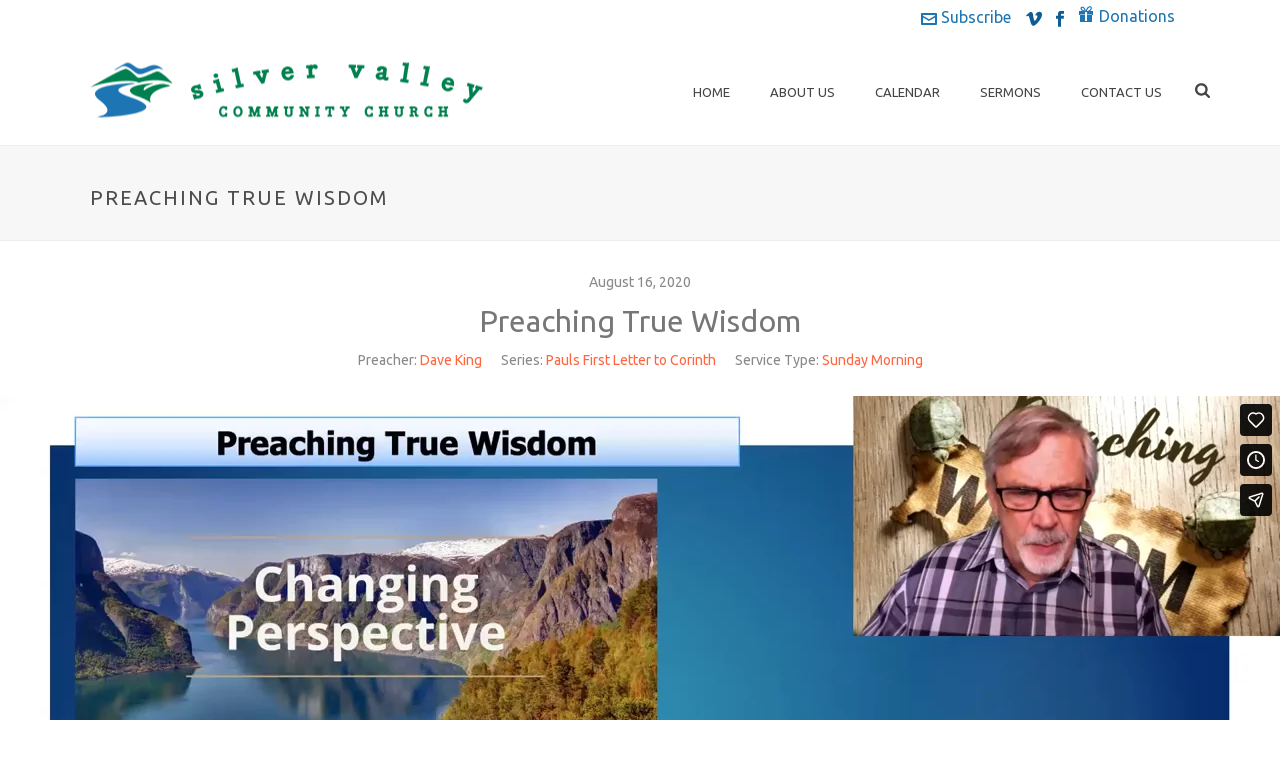

--- FILE ---
content_type: text/html; charset=
request_url: https://silvervalleycommunitychurch.com/sermon/preaching-true-wisdom
body_size: 72035
content:
<!DOCTYPE html>
<html lang="en-US" >
<head>
    <meta charset="UTF-8" /><meta name="viewport" content="width=device-width, initial-scale=1.0, minimum-scale=1.0, maximum-scale=1.0, user-scalable=0" /><meta http-equiv="X-UA-Compatible" content="IE=edge,chrome=1" /><meta name="format-detection" content="telephone=no"><script type="text/javascript">var ajaxurl = "https://silvervalleycommunitychurch.com/wp-admin/admin-ajax.php";</script><meta name='robots' content='index, follow, max-image-preview:large, max-snippet:-1, max-video-preview:-1' />

		<style id="critical-path-css" type="text/css">
			body,html{width:100%;height:100%;margin:0;padding:0}.page-preloader{top:0;left:0;z-index:999;position:fixed;height:100%;width:100%;text-align:center}.preloader-preview-area{animation-delay:-.2s;top:50%;-ms-transform:translateY(100%);transform:translateY(100%);margin-top:10px;max-height:calc(50% - 20px);opacity:1;width:100%;text-align:center;position:absolute}.preloader-logo{max-width:90%;top:50%;-ms-transform:translateY(-100%);transform:translateY(-100%);margin:-10px auto 0 auto;max-height:calc(50% - 20px);opacity:1;position:relative}.ball-pulse>div{width:15px;height:15px;border-radius:100%;margin:2px;animation-fill-mode:both;display:inline-block;animation:ball-pulse .75s infinite cubic-bezier(.2,.68,.18,1.08)}.ball-pulse>div:nth-child(1){animation-delay:-.36s}.ball-pulse>div:nth-child(2){animation-delay:-.24s}.ball-pulse>div:nth-child(3){animation-delay:-.12s}@keyframes ball-pulse{0%{transform:scale(1);opacity:1}45%{transform:scale(.1);opacity:.7}80%{transform:scale(1);opacity:1}}.ball-clip-rotate-pulse{position:relative;-ms-transform:translateY(-15px) translateX(-10px);transform:translateY(-15px) translateX(-10px);display:inline-block}.ball-clip-rotate-pulse>div{animation-fill-mode:both;position:absolute;top:0;left:0;border-radius:100%}.ball-clip-rotate-pulse>div:first-child{height:36px;width:36px;top:7px;left:-7px;animation:ball-clip-rotate-pulse-scale 1s 0s cubic-bezier(.09,.57,.49,.9) infinite}.ball-clip-rotate-pulse>div:last-child{position:absolute;width:50px;height:50px;left:-16px;top:-2px;background:0 0;border:2px solid;animation:ball-clip-rotate-pulse-rotate 1s 0s cubic-bezier(.09,.57,.49,.9) infinite;animation-duration:1s}@keyframes ball-clip-rotate-pulse-rotate{0%{transform:rotate(0) scale(1)}50%{transform:rotate(180deg) scale(.6)}100%{transform:rotate(360deg) scale(1)}}@keyframes ball-clip-rotate-pulse-scale{30%{transform:scale(.3)}100%{transform:scale(1)}}@keyframes square-spin{25%{transform:perspective(100px) rotateX(180deg) rotateY(0)}50%{transform:perspective(100px) rotateX(180deg) rotateY(180deg)}75%{transform:perspective(100px) rotateX(0) rotateY(180deg)}100%{transform:perspective(100px) rotateX(0) rotateY(0)}}.square-spin{display:inline-block}.square-spin>div{animation-fill-mode:both;width:50px;height:50px;animation:square-spin 3s 0s cubic-bezier(.09,.57,.49,.9) infinite}.cube-transition{position:relative;-ms-transform:translate(-25px,-25px);transform:translate(-25px,-25px);display:inline-block}.cube-transition>div{animation-fill-mode:both;width:15px;height:15px;position:absolute;top:-5px;left:-5px;animation:cube-transition 1.6s 0s infinite ease-in-out}.cube-transition>div:last-child{animation-delay:-.8s}@keyframes cube-transition{25%{transform:translateX(50px) scale(.5) rotate(-90deg)}50%{transform:translate(50px,50px) rotate(-180deg)}75%{transform:translateY(50px) scale(.5) rotate(-270deg)}100%{transform:rotate(-360deg)}}.ball-scale>div{border-radius:100%;margin:2px;animation-fill-mode:both;display:inline-block;height:60px;width:60px;animation:ball-scale 1s 0s ease-in-out infinite}@keyframes ball-scale{0%{transform:scale(0)}100%{transform:scale(1);opacity:0}}.line-scale>div{animation-fill-mode:both;display:inline-block;width:5px;height:50px;border-radius:2px;margin:2px}.line-scale>div:nth-child(1){animation:line-scale 1s -.5s infinite cubic-bezier(.2,.68,.18,1.08)}.line-scale>div:nth-child(2){animation:line-scale 1s -.4s infinite cubic-bezier(.2,.68,.18,1.08)}.line-scale>div:nth-child(3){animation:line-scale 1s -.3s infinite cubic-bezier(.2,.68,.18,1.08)}.line-scale>div:nth-child(4){animation:line-scale 1s -.2s infinite cubic-bezier(.2,.68,.18,1.08)}.line-scale>div:nth-child(5){animation:line-scale 1s -.1s infinite cubic-bezier(.2,.68,.18,1.08)}@keyframes line-scale{0%{transform:scaley(1)}50%{transform:scaley(.4)}100%{transform:scaley(1)}}.ball-scale-multiple{position:relative;-ms-transform:translateY(30px);transform:translateY(30px);display:inline-block}.ball-scale-multiple>div{border-radius:100%;animation-fill-mode:both;margin:2px;position:absolute;left:-30px;top:0;opacity:0;margin:0;width:50px;height:50px;animation:ball-scale-multiple 1s 0s linear infinite}.ball-scale-multiple>div:nth-child(2){animation-delay:-.2s}.ball-scale-multiple>div:nth-child(3){animation-delay:-.2s}@keyframes ball-scale-multiple{0%{transform:scale(0);opacity:0}5%{opacity:1}100%{transform:scale(1);opacity:0}}.ball-pulse-sync{display:inline-block}.ball-pulse-sync>div{width:15px;height:15px;border-radius:100%;margin:2px;animation-fill-mode:both;display:inline-block}.ball-pulse-sync>div:nth-child(1){animation:ball-pulse-sync .6s -.21s infinite ease-in-out}.ball-pulse-sync>div:nth-child(2){animation:ball-pulse-sync .6s -.14s infinite ease-in-out}.ball-pulse-sync>div:nth-child(3){animation:ball-pulse-sync .6s -70ms infinite ease-in-out}@keyframes ball-pulse-sync{33%{transform:translateY(10px)}66%{transform:translateY(-10px)}100%{transform:translateY(0)}}.transparent-circle{display:inline-block;border-top:.5em solid rgba(255,255,255,.2);border-right:.5em solid rgba(255,255,255,.2);border-bottom:.5em solid rgba(255,255,255,.2);border-left:.5em solid #fff;transform:translateZ(0);animation:transparent-circle 1.1s infinite linear;width:50px;height:50px;border-radius:50%}.transparent-circle:after{border-radius:50%;width:10em;height:10em}@keyframes transparent-circle{0%{transform:rotate(0)}100%{transform:rotate(360deg)}}.ball-spin-fade-loader{position:relative;top:-10px;left:-10px;display:inline-block}.ball-spin-fade-loader>div{width:15px;height:15px;border-radius:100%;margin:2px;animation-fill-mode:both;position:absolute;animation:ball-spin-fade-loader 1s infinite linear}.ball-spin-fade-loader>div:nth-child(1){top:25px;left:0;animation-delay:-.84s;-webkit-animation-delay:-.84s}.ball-spin-fade-loader>div:nth-child(2){top:17.05px;left:17.05px;animation-delay:-.72s;-webkit-animation-delay:-.72s}.ball-spin-fade-loader>div:nth-child(3){top:0;left:25px;animation-delay:-.6s;-webkit-animation-delay:-.6s}.ball-spin-fade-loader>div:nth-child(4){top:-17.05px;left:17.05px;animation-delay:-.48s;-webkit-animation-delay:-.48s}.ball-spin-fade-loader>div:nth-child(5){top:-25px;left:0;animation-delay:-.36s;-webkit-animation-delay:-.36s}.ball-spin-fade-loader>div:nth-child(6){top:-17.05px;left:-17.05px;animation-delay:-.24s;-webkit-animation-delay:-.24s}.ball-spin-fade-loader>div:nth-child(7){top:0;left:-25px;animation-delay:-.12s;-webkit-animation-delay:-.12s}.ball-spin-fade-loader>div:nth-child(8){top:17.05px;left:-17.05px;animation-delay:0s;-webkit-animation-delay:0s}@keyframes ball-spin-fade-loader{50%{opacity:.3;transform:scale(.4)}100%{opacity:1;transform:scale(1)}}		</style>

		
	<!-- This site is optimized with the Yoast SEO plugin v26.5 - https://yoast.com/wordpress/plugins/seo/ -->
	<title>Preaching True Wisdom - Silver Valley Community Church (SVCC) | Christian Church in Maple Ridge, BC</title>
	<link rel="canonical" href="https://silvervalleycommunitychurch.com/sermon/preaching-true-wisdom" />
	<meta property="og:locale" content="en_US" />
	<meta property="og:type" content="article" />
	<meta property="og:title" content="Preaching True Wisdom - Silver Valley Community Church (SVCC) | Christian Church in Maple Ridge, BC" />
	<meta property="og:description" content="%todo_render%" />
	<meta property="og:url" content="https://silvervalleycommunitychurch.com/sermon/preaching-true-wisdom" />
	<meta property="og:site_name" content="Silver Valley Community Church (SVCC) | Christian Church in Maple Ridge, BC" />
	<meta property="article:publisher" content="https://www.facebook.com/silvervalleycommunitychurch/" />
	<meta property="og:image" content="https://silvervalleycommunitychurch.com/wp-content/uploads/fb-svcc2.png" />
	<meta property="og:image:width" content="1920" />
	<meta property="og:image:height" content="1000" />
	<meta property="og:image:type" content="image/png" />
	<meta name="twitter:card" content="summary_large_image" />
	<script type="application/ld+json" class="yoast-schema-graph">{"@context":"https://schema.org","@graph":[{"@type":"WebPage","@id":"https://silvervalleycommunitychurch.com/sermon/preaching-true-wisdom","url":"https://silvervalleycommunitychurch.com/sermon/preaching-true-wisdom","name":"Preaching True Wisdom - Silver Valley Community Church (SVCC) | Christian Church in Maple Ridge, BC","isPartOf":{"@id":"https://silvervalleycommunitychurch.com/#website"},"datePublished":"2020-08-16T18:00:00+00:00","breadcrumb":{"@id":"https://silvervalleycommunitychurch.com/sermon/preaching-true-wisdom#breadcrumb"},"inLanguage":"en-US","potentialAction":[{"@type":"ReadAction","target":["https://silvervalleycommunitychurch.com/sermon/preaching-true-wisdom"]}]},{"@type":"BreadcrumbList","@id":"https://silvervalleycommunitychurch.com/sermon/preaching-true-wisdom#breadcrumb","itemListElement":[{"@type":"ListItem","position":1,"name":"Home","item":"https://silvervalleycommunitychurch.com/"},{"@type":"ListItem","position":2,"name":"Sermons","item":"https://silvervalleycommunitychurch.com/sermon"},{"@type":"ListItem","position":3,"name":"Preaching True Wisdom"}]},{"@type":"WebSite","@id":"https://silvervalleycommunitychurch.com/#website","url":"https://silvervalleycommunitychurch.com/","name":"Silver Valley Community Church (SVCC) | Christian Church in Maple Ridge, BC","description":"Christian Church in Maple Ridge, BC","potentialAction":[{"@type":"SearchAction","target":{"@type":"EntryPoint","urlTemplate":"https://silvervalleycommunitychurch.com/?s={search_term_string}"},"query-input":{"@type":"PropertyValueSpecification","valueRequired":true,"valueName":"search_term_string"}}],"inLanguage":"en-US"}]}</script>
	<!-- / Yoast SEO plugin. -->


<link rel="alternate" type="application/rss+xml" title="Silver Valley Community Church (SVCC) | Christian Church in Maple Ridge, BC &raquo; Feed" href="https://silvervalleycommunitychurch.com/feed" />
<link rel="alternate" type="application/rss+xml" title="Silver Valley Community Church (SVCC) | Christian Church in Maple Ridge, BC &raquo; Comments Feed" href="https://silvervalleycommunitychurch.com/comments/feed" />

<link rel="shortcut icon" href="https://silvervalleycommunitychurch.com/wp-content/uploads/svcc-icon.png"  />
<link rel="alternate" type="application/rss+xml" title="Silver Valley Community Church (SVCC) | Christian Church in Maple Ridge, BC &raquo; Preaching True Wisdom Comments Feed" href="https://silvervalleycommunitychurch.com/sermon/preaching-true-wisdom/feed" />
<script type="text/javascript">window.abb = {};php = {};window.PHP = {};PHP.ajax = "https://silvervalleycommunitychurch.com/wp-admin/admin-ajax.php";PHP.wp_p_id = "2003";var mk_header_parallax, mk_banner_parallax, mk_page_parallax, mk_footer_parallax, mk_body_parallax;var mk_images_dir = "https://silvervalleycommunitychurch.com/wp-content/themes/jupiter/assets/images",mk_theme_js_path = "https://silvervalleycommunitychurch.com/wp-content/themes/jupiter/assets/js",mk_theme_dir = "https://silvervalleycommunitychurch.com/wp-content/themes/jupiter",mk_captcha_placeholder = "Enter Captcha",mk_captcha_invalid_txt = "Invalid. Try again.",mk_captcha_correct_txt = "Captcha correct.",mk_responsive_nav_width = 1140,mk_vertical_header_back = "Back",mk_vertical_header_anim = "2",mk_check_rtl = true,mk_grid_width = 1140,mk_ajax_search_option = "beside_nav",mk_preloader_bg_color = "#ffffff",mk_accent_color = "#0f5d94",mk_go_to_top =  "false",mk_smooth_scroll =  "true",mk_show_background_video =  "true",mk_preloader_bar_color = "#0f5d94",mk_preloader_logo = "http://silvervalleycommunitychurch.com/wp-content/uploads/silver-valley-community-church-logo.png";var mk_header_parallax = false,mk_banner_parallax = false,mk_footer_parallax = false,mk_body_parallax = false,mk_no_more_posts = "No More Posts",mk_typekit_id   = "",mk_google_fonts = ["Ubuntu:100italic,200italic,300italic,400italic,500italic,600italic,700italic,800italic,900italic,100,200,300,400,500,600,700,800,900"],mk_global_lazyload = true;</script><link rel="alternate" title="oEmbed (JSON)" type="application/json+oembed" href="https://silvervalleycommunitychurch.com/wp-json/oembed/1.0/embed?url=https%3A%2F%2Fsilvervalleycommunitychurch.com%2Fsermon%2Fpreaching-true-wisdom" />
<link rel="alternate" title="oEmbed (XML)" type="text/xml+oembed" href="https://silvervalleycommunitychurch.com/wp-json/oembed/1.0/embed?url=https%3A%2F%2Fsilvervalleycommunitychurch.com%2Fsermon%2Fpreaching-true-wisdom&#038;format=xml" />
<style id='wp-img-auto-sizes-contain-inline-css' type='text/css'>
img:is([sizes=auto i],[sizes^="auto," i]){contain-intrinsic-size:3000px 1500px}
/*# sourceURL=wp-img-auto-sizes-contain-inline-css */
</style>
<style id='wp-block-library-inline-css' type='text/css'>
:root{--wp-block-synced-color:#7a00df;--wp-block-synced-color--rgb:122,0,223;--wp-bound-block-color:var(--wp-block-synced-color);--wp-editor-canvas-background:#ddd;--wp-admin-theme-color:#007cba;--wp-admin-theme-color--rgb:0,124,186;--wp-admin-theme-color-darker-10:#006ba1;--wp-admin-theme-color-darker-10--rgb:0,107,160.5;--wp-admin-theme-color-darker-20:#005a87;--wp-admin-theme-color-darker-20--rgb:0,90,135;--wp-admin-border-width-focus:2px}@media (min-resolution:192dpi){:root{--wp-admin-border-width-focus:1.5px}}.wp-element-button{cursor:pointer}:root .has-very-light-gray-background-color{background-color:#eee}:root .has-very-dark-gray-background-color{background-color:#313131}:root .has-very-light-gray-color{color:#eee}:root .has-very-dark-gray-color{color:#313131}:root .has-vivid-green-cyan-to-vivid-cyan-blue-gradient-background{background:linear-gradient(135deg,#00d084,#0693e3)}:root .has-purple-crush-gradient-background{background:linear-gradient(135deg,#34e2e4,#4721fb 50%,#ab1dfe)}:root .has-hazy-dawn-gradient-background{background:linear-gradient(135deg,#faaca8,#dad0ec)}:root .has-subdued-olive-gradient-background{background:linear-gradient(135deg,#fafae1,#67a671)}:root .has-atomic-cream-gradient-background{background:linear-gradient(135deg,#fdd79a,#004a59)}:root .has-nightshade-gradient-background{background:linear-gradient(135deg,#330968,#31cdcf)}:root .has-midnight-gradient-background{background:linear-gradient(135deg,#020381,#2874fc)}:root{--wp--preset--font-size--normal:16px;--wp--preset--font-size--huge:42px}.has-regular-font-size{font-size:1em}.has-larger-font-size{font-size:2.625em}.has-normal-font-size{font-size:var(--wp--preset--font-size--normal)}.has-huge-font-size{font-size:var(--wp--preset--font-size--huge)}.has-text-align-center{text-align:center}.has-text-align-left{text-align:left}.has-text-align-right{text-align:right}.has-fit-text{white-space:nowrap!important}#end-resizable-editor-section{display:none}.aligncenter{clear:both}.items-justified-left{justify-content:flex-start}.items-justified-center{justify-content:center}.items-justified-right{justify-content:flex-end}.items-justified-space-between{justify-content:space-between}.screen-reader-text{border:0;clip-path:inset(50%);height:1px;margin:-1px;overflow:hidden;padding:0;position:absolute;width:1px;word-wrap:normal!important}.screen-reader-text:focus{background-color:#ddd;clip-path:none;color:#444;display:block;font-size:1em;height:auto;left:5px;line-height:normal;padding:15px 23px 14px;text-decoration:none;top:5px;width:auto;z-index:100000}html :where(.has-border-color){border-style:solid}html :where([style*=border-top-color]){border-top-style:solid}html :where([style*=border-right-color]){border-right-style:solid}html :where([style*=border-bottom-color]){border-bottom-style:solid}html :where([style*=border-left-color]){border-left-style:solid}html :where([style*=border-width]){border-style:solid}html :where([style*=border-top-width]){border-top-style:solid}html :where([style*=border-right-width]){border-right-style:solid}html :where([style*=border-bottom-width]){border-bottom-style:solid}html :where([style*=border-left-width]){border-left-style:solid}html :where(img[class*=wp-image-]){height:auto;max-width:100%}:where(figure){margin:0 0 1em}html :where(.is-position-sticky){--wp-admin--admin-bar--position-offset:var(--wp-admin--admin-bar--height,0px)}@media screen and (max-width:600px){html :where(.is-position-sticky){--wp-admin--admin-bar--position-offset:0px}}

/*# sourceURL=wp-block-library-inline-css */
</style><style id='global-styles-inline-css' type='text/css'>
:root{--wp--preset--aspect-ratio--square: 1;--wp--preset--aspect-ratio--4-3: 4/3;--wp--preset--aspect-ratio--3-4: 3/4;--wp--preset--aspect-ratio--3-2: 3/2;--wp--preset--aspect-ratio--2-3: 2/3;--wp--preset--aspect-ratio--16-9: 16/9;--wp--preset--aspect-ratio--9-16: 9/16;--wp--preset--color--black: #000000;--wp--preset--color--cyan-bluish-gray: #abb8c3;--wp--preset--color--white: #ffffff;--wp--preset--color--pale-pink: #f78da7;--wp--preset--color--vivid-red: #cf2e2e;--wp--preset--color--luminous-vivid-orange: #ff6900;--wp--preset--color--luminous-vivid-amber: #fcb900;--wp--preset--color--light-green-cyan: #7bdcb5;--wp--preset--color--vivid-green-cyan: #00d084;--wp--preset--color--pale-cyan-blue: #8ed1fc;--wp--preset--color--vivid-cyan-blue: #0693e3;--wp--preset--color--vivid-purple: #9b51e0;--wp--preset--gradient--vivid-cyan-blue-to-vivid-purple: linear-gradient(135deg,rgb(6,147,227) 0%,rgb(155,81,224) 100%);--wp--preset--gradient--light-green-cyan-to-vivid-green-cyan: linear-gradient(135deg,rgb(122,220,180) 0%,rgb(0,208,130) 100%);--wp--preset--gradient--luminous-vivid-amber-to-luminous-vivid-orange: linear-gradient(135deg,rgb(252,185,0) 0%,rgb(255,105,0) 100%);--wp--preset--gradient--luminous-vivid-orange-to-vivid-red: linear-gradient(135deg,rgb(255,105,0) 0%,rgb(207,46,46) 100%);--wp--preset--gradient--very-light-gray-to-cyan-bluish-gray: linear-gradient(135deg,rgb(238,238,238) 0%,rgb(169,184,195) 100%);--wp--preset--gradient--cool-to-warm-spectrum: linear-gradient(135deg,rgb(74,234,220) 0%,rgb(151,120,209) 20%,rgb(207,42,186) 40%,rgb(238,44,130) 60%,rgb(251,105,98) 80%,rgb(254,248,76) 100%);--wp--preset--gradient--blush-light-purple: linear-gradient(135deg,rgb(255,206,236) 0%,rgb(152,150,240) 100%);--wp--preset--gradient--blush-bordeaux: linear-gradient(135deg,rgb(254,205,165) 0%,rgb(254,45,45) 50%,rgb(107,0,62) 100%);--wp--preset--gradient--luminous-dusk: linear-gradient(135deg,rgb(255,203,112) 0%,rgb(199,81,192) 50%,rgb(65,88,208) 100%);--wp--preset--gradient--pale-ocean: linear-gradient(135deg,rgb(255,245,203) 0%,rgb(182,227,212) 50%,rgb(51,167,181) 100%);--wp--preset--gradient--electric-grass: linear-gradient(135deg,rgb(202,248,128) 0%,rgb(113,206,126) 100%);--wp--preset--gradient--midnight: linear-gradient(135deg,rgb(2,3,129) 0%,rgb(40,116,252) 100%);--wp--preset--font-size--small: 13px;--wp--preset--font-size--medium: 20px;--wp--preset--font-size--large: 36px;--wp--preset--font-size--x-large: 42px;--wp--preset--spacing--20: 0.44rem;--wp--preset--spacing--30: 0.67rem;--wp--preset--spacing--40: 1rem;--wp--preset--spacing--50: 1.5rem;--wp--preset--spacing--60: 2.25rem;--wp--preset--spacing--70: 3.38rem;--wp--preset--spacing--80: 5.06rem;--wp--preset--shadow--natural: 6px 6px 9px rgba(0, 0, 0, 0.2);--wp--preset--shadow--deep: 12px 12px 50px rgba(0, 0, 0, 0.4);--wp--preset--shadow--sharp: 6px 6px 0px rgba(0, 0, 0, 0.2);--wp--preset--shadow--outlined: 6px 6px 0px -3px rgb(255, 255, 255), 6px 6px rgb(0, 0, 0);--wp--preset--shadow--crisp: 6px 6px 0px rgb(0, 0, 0);}:where(.is-layout-flex){gap: 0.5em;}:where(.is-layout-grid){gap: 0.5em;}body .is-layout-flex{display: flex;}.is-layout-flex{flex-wrap: wrap;align-items: center;}.is-layout-flex > :is(*, div){margin: 0;}body .is-layout-grid{display: grid;}.is-layout-grid > :is(*, div){margin: 0;}:where(.wp-block-columns.is-layout-flex){gap: 2em;}:where(.wp-block-columns.is-layout-grid){gap: 2em;}:where(.wp-block-post-template.is-layout-flex){gap: 1.25em;}:where(.wp-block-post-template.is-layout-grid){gap: 1.25em;}.has-black-color{color: var(--wp--preset--color--black) !important;}.has-cyan-bluish-gray-color{color: var(--wp--preset--color--cyan-bluish-gray) !important;}.has-white-color{color: var(--wp--preset--color--white) !important;}.has-pale-pink-color{color: var(--wp--preset--color--pale-pink) !important;}.has-vivid-red-color{color: var(--wp--preset--color--vivid-red) !important;}.has-luminous-vivid-orange-color{color: var(--wp--preset--color--luminous-vivid-orange) !important;}.has-luminous-vivid-amber-color{color: var(--wp--preset--color--luminous-vivid-amber) !important;}.has-light-green-cyan-color{color: var(--wp--preset--color--light-green-cyan) !important;}.has-vivid-green-cyan-color{color: var(--wp--preset--color--vivid-green-cyan) !important;}.has-pale-cyan-blue-color{color: var(--wp--preset--color--pale-cyan-blue) !important;}.has-vivid-cyan-blue-color{color: var(--wp--preset--color--vivid-cyan-blue) !important;}.has-vivid-purple-color{color: var(--wp--preset--color--vivid-purple) !important;}.has-black-background-color{background-color: var(--wp--preset--color--black) !important;}.has-cyan-bluish-gray-background-color{background-color: var(--wp--preset--color--cyan-bluish-gray) !important;}.has-white-background-color{background-color: var(--wp--preset--color--white) !important;}.has-pale-pink-background-color{background-color: var(--wp--preset--color--pale-pink) !important;}.has-vivid-red-background-color{background-color: var(--wp--preset--color--vivid-red) !important;}.has-luminous-vivid-orange-background-color{background-color: var(--wp--preset--color--luminous-vivid-orange) !important;}.has-luminous-vivid-amber-background-color{background-color: var(--wp--preset--color--luminous-vivid-amber) !important;}.has-light-green-cyan-background-color{background-color: var(--wp--preset--color--light-green-cyan) !important;}.has-vivid-green-cyan-background-color{background-color: var(--wp--preset--color--vivid-green-cyan) !important;}.has-pale-cyan-blue-background-color{background-color: var(--wp--preset--color--pale-cyan-blue) !important;}.has-vivid-cyan-blue-background-color{background-color: var(--wp--preset--color--vivid-cyan-blue) !important;}.has-vivid-purple-background-color{background-color: var(--wp--preset--color--vivid-purple) !important;}.has-black-border-color{border-color: var(--wp--preset--color--black) !important;}.has-cyan-bluish-gray-border-color{border-color: var(--wp--preset--color--cyan-bluish-gray) !important;}.has-white-border-color{border-color: var(--wp--preset--color--white) !important;}.has-pale-pink-border-color{border-color: var(--wp--preset--color--pale-pink) !important;}.has-vivid-red-border-color{border-color: var(--wp--preset--color--vivid-red) !important;}.has-luminous-vivid-orange-border-color{border-color: var(--wp--preset--color--luminous-vivid-orange) !important;}.has-luminous-vivid-amber-border-color{border-color: var(--wp--preset--color--luminous-vivid-amber) !important;}.has-light-green-cyan-border-color{border-color: var(--wp--preset--color--light-green-cyan) !important;}.has-vivid-green-cyan-border-color{border-color: var(--wp--preset--color--vivid-green-cyan) !important;}.has-pale-cyan-blue-border-color{border-color: var(--wp--preset--color--pale-cyan-blue) !important;}.has-vivid-cyan-blue-border-color{border-color: var(--wp--preset--color--vivid-cyan-blue) !important;}.has-vivid-purple-border-color{border-color: var(--wp--preset--color--vivid-purple) !important;}.has-vivid-cyan-blue-to-vivid-purple-gradient-background{background: var(--wp--preset--gradient--vivid-cyan-blue-to-vivid-purple) !important;}.has-light-green-cyan-to-vivid-green-cyan-gradient-background{background: var(--wp--preset--gradient--light-green-cyan-to-vivid-green-cyan) !important;}.has-luminous-vivid-amber-to-luminous-vivid-orange-gradient-background{background: var(--wp--preset--gradient--luminous-vivid-amber-to-luminous-vivid-orange) !important;}.has-luminous-vivid-orange-to-vivid-red-gradient-background{background: var(--wp--preset--gradient--luminous-vivid-orange-to-vivid-red) !important;}.has-very-light-gray-to-cyan-bluish-gray-gradient-background{background: var(--wp--preset--gradient--very-light-gray-to-cyan-bluish-gray) !important;}.has-cool-to-warm-spectrum-gradient-background{background: var(--wp--preset--gradient--cool-to-warm-spectrum) !important;}.has-blush-light-purple-gradient-background{background: var(--wp--preset--gradient--blush-light-purple) !important;}.has-blush-bordeaux-gradient-background{background: var(--wp--preset--gradient--blush-bordeaux) !important;}.has-luminous-dusk-gradient-background{background: var(--wp--preset--gradient--luminous-dusk) !important;}.has-pale-ocean-gradient-background{background: var(--wp--preset--gradient--pale-ocean) !important;}.has-electric-grass-gradient-background{background: var(--wp--preset--gradient--electric-grass) !important;}.has-midnight-gradient-background{background: var(--wp--preset--gradient--midnight) !important;}.has-small-font-size{font-size: var(--wp--preset--font-size--small) !important;}.has-medium-font-size{font-size: var(--wp--preset--font-size--medium) !important;}.has-large-font-size{font-size: var(--wp--preset--font-size--large) !important;}.has-x-large-font-size{font-size: var(--wp--preset--font-size--x-large) !important;}
/*# sourceURL=global-styles-inline-css */
</style>

<style id='classic-theme-styles-inline-css' type='text/css'>
/*! This file is auto-generated */
.wp-block-button__link{color:#fff;background-color:#32373c;border-radius:9999px;box-shadow:none;text-decoration:none;padding:calc(.667em + 2px) calc(1.333em + 2px);font-size:1.125em}.wp-block-file__button{background:#32373c;color:#fff;text-decoration:none}
/*# sourceURL=/wp-includes/css/classic-themes.min.css */
</style>
<link rel='stylesheet' id='wpfc-sm-styles-css' href='https://silvervalleycommunitychurch.com/wp-content/plugins/sermon-manager-for-wordpress/assets/css/sermon.min.css?ver=2.30.0' type='text/css' media='all' />
<link rel='stylesheet' id='dashicons-css' href='https://silvervalleycommunitychurch.com/wp-includes/css/dashicons.min.css?ver=6.9' type='text/css' media='all' />
<link rel='stylesheet' id='wpfc-sm-plyr-css-css' href='https://silvervalleycommunitychurch.com/wp-content/plugins/sermon-manager-for-wordpress/assets/vendor/css/plyr.min.css?ver=3.4.7' type='text/css' media='all' />
<link rel='stylesheet' id='theme-styles-css' href='https://silvervalleycommunitychurch.com/wp-content/themes/jupiter/assets/stylesheet/min/full-styles.6.12.2.css?ver=1746226910' type='text/css' media='all' />
<style id='theme-styles-inline-css' type='text/css'>

			#wpadminbar {
				-webkit-backface-visibility: hidden;
				backface-visibility: hidden;
				-webkit-perspective: 1000;
				-ms-perspective: 1000;
				perspective: 1000;
				-webkit-transform: translateZ(0px);
				-ms-transform: translateZ(0px);
				transform: translateZ(0px);
			}
			@media screen and (max-width: 600px) {
				#wpadminbar {
					position: fixed !important;
				}
			}
		
body { transform:unset;background-color:#fff; } .hb-custom-header #mk-page-introduce, .mk-header { transform:unset;background-color:#ffffff;background-size:cover;-webkit-background-size:cover;-moz-background-size:cover; } .hb-custom-header > div, .mk-header-bg { transform:unset;background-color:#ffffff; } .mk-classic-nav-bg { transform:unset;background-color:#ffffff; } .master-holder-bg { transform:unset;background-color:#fff; } #mk-footer { transform:unset;background-color:#3d4045; } #mk-boxed-layout { -webkit-box-shadow:0 0 0px rgba(0, 0, 0, 0); -moz-box-shadow:0 0 0px rgba(0, 0, 0, 0); box-shadow:0 0 0px rgba(0, 0, 0, 0); } .mk-news-tab .mk-tabs-tabs .is-active a, .mk-fancy-title.pattern-style span, .mk-fancy-title.pattern-style.color-gradient span:after, .page-bg-color { background-color:#fff; } .page-title { font-size:20px; color:#4d4d4d; text-transform:uppercase; font-weight:inherit; letter-spacing:2px; } .page-subtitle { font-size:14px; line-height:100%; color:#a3a3a3; font-size:14px; text-transform:none; } .mk-header { border-bottom:1px solid #ededed; } .header-style-1 .mk-header-padding-wrapper, .header-style-2 .mk-header-padding-wrapper, .header-style-3 .mk-header-padding-wrapper { padding-top:146px; } .mk-process-steps[max-width~="950px"] ul::before { display:none !important; } .mk-process-steps[max-width~="950px"] li { margin-bottom:30px !important; width:100% !important; text-align:center; } .mk-event-countdown-ul[max-width~="750px"] li { width:90%; display:block; margin:0 auto 15px; } body { font-family:Ubuntu } @font-face { font-family:'star'; src:url('https://silvervalleycommunitychurch.com/wp-content/themes/jupiter/assets/stylesheet/fonts/star/font.eot'); src:url('https://silvervalleycommunitychurch.com/wp-content/themes/jupiter/assets/stylesheet/fonts/star/font.eot?#iefix') format('embedded-opentype'), url('https://silvervalleycommunitychurch.com/wp-content/themes/jupiter/assets/stylesheet/fonts/star/font.woff') format('woff'), url('https://silvervalleycommunitychurch.com/wp-content/themes/jupiter/assets/stylesheet/fonts/star/font.ttf') format('truetype'), url('https://silvervalleycommunitychurch.com/wp-content/themes/jupiter/assets/stylesheet/fonts/star/font.svg#star') format('svg'); font-weight:normal; font-style:normal; } @font-face { font-family:'WooCommerce'; src:url('https://silvervalleycommunitychurch.com/wp-content/themes/jupiter/assets/stylesheet/fonts/woocommerce/font.eot'); src:url('https://silvervalleycommunitychurch.com/wp-content/themes/jupiter/assets/stylesheet/fonts/woocommerce/font.eot?#iefix') format('embedded-opentype'), url('https://silvervalleycommunitychurch.com/wp-content/themes/jupiter/assets/stylesheet/fonts/woocommerce/font.woff') format('woff'), url('https://silvervalleycommunitychurch.com/wp-content/themes/jupiter/assets/stylesheet/fonts/woocommerce/font.ttf') format('truetype'), url('https://silvervalleycommunitychurch.com/wp-content/themes/jupiter/assets/stylesheet/fonts/woocommerce/font.svg#WooCommerce') format('svg'); font-weight:normal; font-style:normal; }.wpfc_sermon-template-default .mk-post-nav {display:none !important;}
/*# sourceURL=theme-styles-inline-css */
</style>
<link rel='stylesheet' id='mkhb-render-css' href='https://silvervalleycommunitychurch.com/wp-content/themes/jupiter/header-builder/includes/assets/css/mkhb-render.css?ver=6.12.2' type='text/css' media='all' />
<link rel='stylesheet' id='mkhb-row-css' href='https://silvervalleycommunitychurch.com/wp-content/themes/jupiter/header-builder/includes/assets/css/mkhb-row.css?ver=6.12.2' type='text/css' media='all' />
<link rel='stylesheet' id='mkhb-column-css' href='https://silvervalleycommunitychurch.com/wp-content/themes/jupiter/header-builder/includes/assets/css/mkhb-column.css?ver=6.12.2' type='text/css' media='all' />
<link rel='stylesheet' id='theme-options-css' href='https://silvervalleycommunitychurch.com/wp-content/uploads/mk_assets/theme-options-production-1766957017.css?ver=1766957017' type='text/css' media='all' />
<link rel='stylesheet' id='jupiter-donut-shortcodes-css' href='https://silvervalleycommunitychurch.com/wp-content/plugins/jupiter-donut/assets/css/shortcodes-styles.min.css?ver=1.6.4' type='text/css' media='all' />
<link rel='stylesheet' id='mk-style-css' href='https://silvervalleycommunitychurch.com/wp-content/themes/svcc-2015-child/style.css?ver=6.9' type='text/css' media='all' />
<script type="text/javascript" src="https://silvervalleycommunitychurch.com/wp-includes/js/jquery/jquery.min.js?ver=3.7.1" id="jquery-core-js"></script>
<script type="text/javascript" src="https://silvervalleycommunitychurch.com/wp-includes/js/jquery/jquery-migrate.min.js?ver=3.4.1" id="jquery-migrate-js"></script>
<script type="text/javascript" data-noptimize='' data-no-minify='' src="https://silvervalleycommunitychurch.com/wp-content/themes/jupiter/assets/js/plugins/wp-enqueue/min/webfontloader.js?ver=6.9" id="mk-webfontloader-js"></script>
<script type="text/javascript" id="mk-webfontloader-js-after">
/* <![CDATA[ */

WebFontConfig = {
	timeout: 2000
}

if ( mk_typekit_id.length > 0 ) {
	WebFontConfig.typekit = {
		id: mk_typekit_id
	}
}

if ( mk_google_fonts.length > 0 ) {
	WebFontConfig.google = {
		families:  mk_google_fonts
	}
}

if ( (mk_google_fonts.length > 0 || mk_typekit_id.length > 0) && navigator.userAgent.indexOf("Speed Insights") == -1) {
	WebFont.load( WebFontConfig );
}
		
//# sourceURL=mk-webfontloader-js-after
/* ]]> */
</script>
<script type="text/javascript" src="//silvervalleycommunitychurch.com/wp-content/plugins/revslider/sr6/assets/js/rbtools.min.js?ver=6.7.38" async id="tp-tools-js"></script>
<script type="text/javascript" src="//silvervalleycommunitychurch.com/wp-content/plugins/revslider/sr6/assets/js/rs6.min.js?ver=6.7.38" async id="revmin-js"></script>
<script type="text/javascript" src="https://silvervalleycommunitychurch.com/wp-content/plugins/sermon-manager-for-wordpress/assets/vendor/js/plyr.polyfilled.min.js?ver=3.4.7" id="wpfc-sm-plyr-js"></script>
<script type="text/javascript" id="wpfc-sm-plyr-loader-js-extra">
/* <![CDATA[ */
var sm_data = {"debug":"0","use_native_player_safari":"0"};
//# sourceURL=wpfc-sm-plyr-loader-js-extra
/* ]]> */
</script>
<script type="text/javascript" src="https://silvervalleycommunitychurch.com/wp-content/plugins/sermon-manager-for-wordpress/assets/js/plyr.min.js?ver=2.30.0" id="wpfc-sm-plyr-loader-js"></script>
<script type="text/javascript" id="wpfc-sm-verse-script-js-extra">
/* <![CDATA[ */
var verse = {"bible_version":"ESV","language":"en_US"};
//# sourceURL=wpfc-sm-verse-script-js-extra
/* ]]> */
</script>
<script type="text/javascript" src="https://silvervalleycommunitychurch.com/wp-content/plugins/sermon-manager-for-wordpress/assets/vendor/js/verse.js?ver=2.30.0" id="wpfc-sm-verse-script-js"></script>
<script></script><link rel="https://api.w.org/" href="https://silvervalleycommunitychurch.com/wp-json/" /><link rel="alternate" title="JSON" type="application/json" href="https://silvervalleycommunitychurch.com/wp-json/wp/v2/wpfc_sermon/2003" /><link rel="EditURI" type="application/rsd+xml" title="RSD" href="https://silvervalleycommunitychurch.com/xmlrpc.php?rsd" />
<meta name="generator" content="WordPress 6.9" />
<link rel='shortlink' href='https://silvervalleycommunitychurch.com/?p=2003' />
<meta itemprop="author" content="admin" /><meta itemprop="datePublished" content="August 16, 2020" /><meta itemprop="dateModified" content="August 16, 2020" /><meta itemprop="publisher" content="Silver Valley Community Church (SVCC) | Christian Church in Maple Ridge, BC" /><script> var isTest = false; </script><meta name="generator" content="Powered by WPBakery Page Builder - drag and drop page builder for WordPress."/>
<meta name="generator" content="Powered by Slider Revolution 6.7.38 - responsive, Mobile-Friendly Slider Plugin for WordPress with comfortable drag and drop interface." />
<script>function setREVStartSize(e){
			//window.requestAnimationFrame(function() {
				window.RSIW = window.RSIW===undefined ? window.innerWidth : window.RSIW;
				window.RSIH = window.RSIH===undefined ? window.innerHeight : window.RSIH;
				try {
					var pw = document.getElementById(e.c).parentNode.offsetWidth,
						newh;
					pw = pw===0 || isNaN(pw) || (e.l=="fullwidth" || e.layout=="fullwidth") ? window.RSIW : pw;
					e.tabw = e.tabw===undefined ? 0 : parseInt(e.tabw);
					e.thumbw = e.thumbw===undefined ? 0 : parseInt(e.thumbw);
					e.tabh = e.tabh===undefined ? 0 : parseInt(e.tabh);
					e.thumbh = e.thumbh===undefined ? 0 : parseInt(e.thumbh);
					e.tabhide = e.tabhide===undefined ? 0 : parseInt(e.tabhide);
					e.thumbhide = e.thumbhide===undefined ? 0 : parseInt(e.thumbhide);
					e.mh = e.mh===undefined || e.mh=="" || e.mh==="auto" ? 0 : parseInt(e.mh,0);
					if(e.layout==="fullscreen" || e.l==="fullscreen")
						newh = Math.max(e.mh,window.RSIH);
					else{
						e.gw = Array.isArray(e.gw) ? e.gw : [e.gw];
						for (var i in e.rl) if (e.gw[i]===undefined || e.gw[i]===0) e.gw[i] = e.gw[i-1];
						e.gh = e.el===undefined || e.el==="" || (Array.isArray(e.el) && e.el.length==0)? e.gh : e.el;
						e.gh = Array.isArray(e.gh) ? e.gh : [e.gh];
						for (var i in e.rl) if (e.gh[i]===undefined || e.gh[i]===0) e.gh[i] = e.gh[i-1];
											
						var nl = new Array(e.rl.length),
							ix = 0,
							sl;
						e.tabw = e.tabhide>=pw ? 0 : e.tabw;
						e.thumbw = e.thumbhide>=pw ? 0 : e.thumbw;
						e.tabh = e.tabhide>=pw ? 0 : e.tabh;
						e.thumbh = e.thumbhide>=pw ? 0 : e.thumbh;
						for (var i in e.rl) nl[i] = e.rl[i]<window.RSIW ? 0 : e.rl[i];
						sl = nl[0];
						for (var i in nl) if (sl>nl[i] && nl[i]>0) { sl = nl[i]; ix=i;}
						var m = pw>(e.gw[ix]+e.tabw+e.thumbw) ? 1 : (pw-(e.tabw+e.thumbw)) / (e.gw[ix]);
						newh =  (e.gh[ix] * m) + (e.tabh + e.thumbh);
					}
					var el = document.getElementById(e.c);
					if (el!==null && el) el.style.height = newh+"px";
					el = document.getElementById(e.c+"_wrapper");
					if (el!==null && el) {
						el.style.height = newh+"px";
						el.style.display = "block";
					}
				} catch(e){
					console.log("Failure at Presize of Slider:" + e)
				}
			//});
		  };</script>
<meta name="generator" content="Silver Valley Community Church 1.0" /><noscript><style> .wpb_animate_when_almost_visible { opacity: 1; }</style></noscript><!-- Global site tag (gtag.js) - Google Analytics -->
<script async src="https://www.googletagmanager.com/gtag/js?id=UA-881795-49"></script>
<script>
  window.dataLayer = window.dataLayer || [];
  function gtag(){dataLayer.push(arguments);}
  gtag('js', new Date());
  gtag('config', 'UA-881795-49');
</script>
<link rel='stylesheet' id='js_composer_front-css' href='https://silvervalleycommunitychurch.com/wp-content/plugins/js_composer_theme/assets/css/js_composer.min.css?ver=8.7.2' type='text/css' media='all' />
<link rel='stylesheet' id='rs-plugin-settings-css' href='//silvervalleycommunitychurch.com/wp-content/plugins/revslider/sr6/assets/css/rs6.css?ver=6.7.38' type='text/css' media='all' />
<style id='rs-plugin-settings-inline-css' type='text/css'>
#rs-demo-id {}
/*# sourceURL=rs-plugin-settings-inline-css */
</style>
</head>

<body class="wp-singular wpfc_sermon-template-default single single-wpfc_sermon postid-2003 wp-theme-jupiter wp-child-theme-svcc-2015-child fts-remove-powered-by wpb-js-composer js-comp-ver-8.7.2 vc_responsive" itemscope="itemscope" itemtype="https://schema.org/WebPage"  data-adminbar="">
	
	<!-- Target for scroll anchors to achieve native browser bahaviour + possible enhancements like smooth scrolling -->
	<div id="top-of-page"></div>

		<div id="mk-boxed-layout">

			<div id="mk-theme-container" >

				 
    <header data-height='110'
                data-sticky-height='110'
                data-responsive-height='110'
                data-transparent-skin=''
                data-header-style='1'
                data-sticky-style='slide'
                data-sticky-offset='header' id="mk-header-1" class="mk-header header-style-1 header-align-left  toolbar-true menu-hover-2 sticky-style-slide mk-background-stretch boxed-header " role="banner" itemscope="itemscope" itemtype="https://schema.org/WPHeader" >
                    <div class="mk-header-holder">
                                
<div class="mk-header-toolbar">

			<div class="mk-grid header-grid">
	
		<div class="mk-header-toolbar-holder">

		<nav class="mk-toolbar-navigation"><ul id="menu-toolbar-menu" class="menu"><li id="menu-item-1349" class="menu-item menu-item-type-post_type menu-item-object-page"><a href="https://silvervalleycommunitychurch.com/about-us/donations-tithing-giving-offerings"><span class="menu-item-icon"><svg  class="mk-svg-icon" data-name="mk-moon-gift-2" data-cacheid="icon-696d3290a98c2" style=" height:16px; width: 16px; "  xmlns="http://www.w3.org/2000/svg" viewBox="0 0 512 512"><path d="M385.758 160c9.063-6.44 17.756-13.608 25.722-21.574 16.701-16.701 27.873-37.25 31.456-57.861 3.929-22.593-1.836-43.57-15.815-57.55-11.15-11.149-26.255-17.043-43.682-17.043-24.816 0-50.961 11.912-71.73 32.681-33.238 33.238-52.613 79.119-63.038 111.861-7.72-32.901-23.103-77.322-53.009-107.229-16.047-16.046-36.557-24.285-55.923-24.285-15.827 0-30.89 5.502-42.13 16.743-24.993 24.994-21.616 68.893 7.543 98.052 10.396 10.396 22.549 19.031 35.36 26.206h-108.512v128h32v224h384v-224.001h32v-128h-94.242zm-48.595-95.891c13.862-13.862 31.161-22.137 46.275-22.137 5.35 0 12.854 1.127 18.225 6.499 13.015 13.014 5.706 43.154-15.64 64.499-21.973 21.973-51.53 37.084-77.216 47.03h-25.336c9.284-28.774 26.029-68.228 53.692-95.891zm-206.556 44.229c-7.914-7.914-12.885-18.08-13.64-27.893-.351-4.56-.025-13.124 6.098-19.247 5.122-5.122 11.894-6.198 16.674-6.198 10.629 0 21.734 5.008 30.466 13.74 16.936 16.936 30.883 43.886 40.334 77.938.255.92.504 1.835.748 2.743-.908-.243-1.823-.492-2.743-.748-34.052-9.451-61.002-23.399-77.937-40.335zm317.393 163.662h-160v208h-64v-208h-160v-16h160v-64h64v64h160v16z"/></svg></span><span class="meni-item-text">Donations</span></a></li>
</ul></nav><div class="mk-header-social toolbar-section"><ul><li><a class="mk-square-rounded vimeo-hover " target="_blank" rel="noreferrer noopener" href="https://vimeo.com/silvervalleychurch/videos"><svg  class="mk-svg-icon" data-name="mk-jupiter-icon-simple-vimeo" data-cacheid="icon-696d3290a9b57" style=" height:16px; width: 16px; "  xmlns="http://www.w3.org/2000/svg" viewBox="0 0 512 512"><path d="M437.099 25.384c-71.18-2.343-119.324 37.946-144.526 120.952 12.974-5.404 25.591-8.123 37.903-8.123 25.943 0 37.442 14.724 34.378 44.205-1.524 17.871-13.007 43.845-34.378 77.962-21.474 34.149-37.512 51.198-48.163 51.198-13.82 0-26.411-26.387-37.901-79.089-3.861-15.545-10.754-55.065-20.636-118.713-9.246-58.946-33.701-86.478-73.456-82.596-16.816 1.557-42.024 17.101-75.648 46.531-24.538 22.504-49.391 45.009-74.65 67.495l24.073 31.397c22.971-16.314 36.41-24.402 40.145-24.402 17.603 0 34.065 27.891 49.374 83.707 13.726 51.234 27.553 102.4 41.347 153.599 20.55 55.849 45.86 83.757 75.639 83.757 48.172 0 107.156-45.726 176.709-137.247 67.299-87.625 102.033-156.677 104.37-207.14 3.082-67.428-21.762-101.971-74.581-103.493z"/></svg></i></a></li><li><a class="mk-square-rounded facebook-hover " target="_blank" rel="noreferrer noopener" href="https://www.facebook.com/silvervalleycommunitychurch/"><svg  class="mk-svg-icon" data-name="mk-jupiter-icon-simple-facebook" data-cacheid="icon-696d3290a9bda" style=" height:16px; width: 16px; "  xmlns="http://www.w3.org/2000/svg" viewBox="0 0 512 512"><path d="M192.191 92.743v60.485h-63.638v96.181h63.637v256.135h97.069v-256.135h84.168s6.674-51.322 9.885-96.508h-93.666v-42.921c0-8.807 11.565-20.661 23.01-20.661h71.791v-95.719h-83.57c-111.317 0-108.686 86.262-108.686 99.142z"/></svg></i></a></li></ul><div class="clearboth"></div></div><div class="mk-header-signup">
	
	<a href="#" id="mk-header-subscribe-button" class="mk-subscribe-link mk-toggle-trigger"><svg  class="mk-svg-icon" data-name="mk-moon-envelop" data-cacheid="icon-696d3290a9e05" style=" height:16px; width: 16px; "  xmlns="http://www.w3.org/2000/svg" viewBox="0 0 512 512"><path d="M480 64h-448c-17.6 0-32 14.4-32 32v320c0 17.6 14.4 32 32 32h448c17.6 0 32-14.4 32-32v-320c0-17.6-14.4-32-32-32zm-32 64v23l-192 113.143-192-113.143v-23h384zm-384 256v-177.286l192 113.143 192-113.143v177.286h-384z"/></svg>Subscribe</a>

	<div class="mk-header-subscribe mk-box-to-trigger">
		<form action="mk_ajax_subscribe" method="post" id="mc-embedded-subscribe-form" name="mc-embedded-subscribe-form" class="validate" target="_blank" novalidate>
			<label for="mce-EMAIL">Subscribe to newsletter</label>
			<input type="email" value="" name="mk-subscribe--email" class="mk-subscribe--email email text-input" id="mce-EMAIL" placeholder="Email Address" required>
			<input type="hidden" name="mk-subscribe--list-id" class="mk-subscribe--list-id" value="">
			<input type="hidden" name="mk-subscribe--optin" class="mk-subscribe--optin" value="false">
			<input type="submit" value="Subscribe" name="subscribe" id="mc-embedded-subscribe" class="accent-bg-color button">
		</form>
		<div class="mk-subscribe--message">
			Please add MailChimp API Key in <a href="https://silvervalleycommunitychurch.com/wp-admin/admin.php?page=theme_options#api_integrations" target="_blank">Theme Options > General Settings > API Integrations</a>		</div>
	</div>

</div>
		</div>

			</div>
	
</div>
                <div class="mk-header-inner add-header-height">

                    <div class="mk-header-bg "></div>

                                            <div class="mk-toolbar-resposnive-icon"><svg  class="mk-svg-icon" data-name="mk-icon-chevron-down" data-cacheid="icon-696d3290a9f36" xmlns="http://www.w3.org/2000/svg" viewBox="0 0 1792 1792"><path d="M1683 808l-742 741q-19 19-45 19t-45-19l-742-741q-19-19-19-45.5t19-45.5l166-165q19-19 45-19t45 19l531 531 531-531q19-19 45-19t45 19l166 165q19 19 19 45.5t-19 45.5z"/></svg></div>
                    
                                                <div class="mk-grid header-grid">
                    
                            <div class="mk-header-nav-container one-row-style menu-hover-style-2" role="navigation" itemscope="itemscope" itemtype="https://schema.org/SiteNavigationElement" >
                                <nav class="mk-main-navigation js-main-nav"><ul id="menu-main-menu" class="main-navigation-ul"><li id="menu-item-78" class="menu-item menu-item-type-custom menu-item-object-custom no-mega-menu"><a class="menu-item-link js-smooth-scroll"  title="Home = Silver Valley Community Church (SVCC), Maple Ridge, BC" href="/">Home</a></li>
<li id="menu-item-79" class="menu-item menu-item-type-custom menu-item-object-custom menu-item-has-children no-mega-menu"><a class="menu-item-link js-smooth-scroll"  title="About Silver Valley Community Church (SVCC), Maple Ridge, BC" href="/about-us/services/sunday-worship/">About Us</a>
<ul style="" class="sub-menu ">
	<li id="menu-item-147" class="menu-item menu-item-type-custom menu-item-object-custom menu-item-has-children"><a class="menu-item-link js-smooth-scroll"  title="Services at Silver Valley Community Church (SVCC), Maple Ridge, BC" href="/about-us/services/sunday-worship/">Services</a><i class="menu-sub-level-arrow"><svg  class="mk-svg-icon" data-name="mk-icon-angle-right" data-cacheid="icon-696d3290adc87" style=" height:16px; width: 5.7142857142857px; "  xmlns="http://www.w3.org/2000/svg" viewBox="0 0 640 1792"><path d="M595 960q0 13-10 23l-466 466q-10 10-23 10t-23-10l-50-50q-10-10-10-23t10-23l393-393-393-393q-10-10-10-23t10-23l50-50q10-10 23-10t23 10l466 466q10 10 10 23z"/></svg></i>
	<ul style="" class="sub-menu ">
		<li id="menu-item-153" class="menu-item menu-item-type-post_type menu-item-object-page"><a class="menu-item-link js-smooth-scroll"  title="Sunday Worship at Yennadon Elementary School in Maple Ridge, BC" href="https://silvervalleycommunitychurch.com/about-us/services/sunday-worship">Sunday Worship</a></li>
		<li id="menu-item-123" class="menu-item menu-item-type-post_type menu-item-object-page"><a class="menu-item-link js-smooth-scroll"  title="Location at Yennadon Elementary School in Maple Ridge" href="https://silvervalleycommunitychurch.com/about-us/services/location">Location in Maple Ridge,BC</a></li>
	</ul>
</li>
	<li id="menu-item-81" class="menu-item menu-item-type-post_type menu-item-object-page"><a class="menu-item-link js-smooth-scroll"  title="Values &#038; Vision" href="https://silvervalleycommunitychurch.com/about-us/values-vision">Values &#038; Vision</a></li>
	<li id="menu-item-80" class="menu-item menu-item-type-post_type menu-item-object-page"><a class="menu-item-link js-smooth-scroll"  title="Pastor Dave King" href="https://silvervalleycommunitychurch.com/about-us/pastor-dave-king">Pastor Dave King</a></li>
	<li id="menu-item-135" class="menu-item menu-item-type-custom menu-item-object-custom menu-item-has-children"><a class="menu-item-link js-smooth-scroll"  title="Church Programs &#038; Events" href="/programs/mens-group/">Programs &#038; Events</a><i class="menu-sub-level-arrow"><svg  class="mk-svg-icon" data-name="mk-icon-angle-right" data-cacheid="icon-696d3290ade01" style=" height:16px; width: 5.7142857142857px; "  xmlns="http://www.w3.org/2000/svg" viewBox="0 0 640 1792"><path d="M595 960q0 13-10 23l-466 466q-10 10-23 10t-23-10l-50-50q-10-10-10-23t10-23l393-393-393-393q-10-10-10-23t10-23l50-50q10-10 23-10t23 10l466 466q10 10 10 23z"/></svg></i>
	<ul style="" class="sub-menu ">
		<li id="menu-item-138" class="menu-item menu-item-type-post_type menu-item-object-page"><a class="menu-item-link js-smooth-scroll"  title="Men&#8217;s Group" href="https://silvervalleycommunitychurch.com/about-us/programs/mens-group">Men&#8217;s Group</a></li>
		<li id="menu-item-137" class="menu-item menu-item-type-post_type menu-item-object-page"><a class="menu-item-link js-smooth-scroll"  title="Women&#8217;s  Group" href="https://silvervalleycommunitychurch.com/about-us/programs/womens-group">Women&#8217;s Group</a></li>
		<li id="menu-item-145" class="menu-item menu-item-type-post_type menu-item-object-page"><a class="menu-item-link js-smooth-scroll"  title="Alpha Courses" href="https://silvervalleycommunitychurch.com/about-us/programs/alpha-courses">Alpha Courses</a></li>
	</ul>
</li>
	<li id="menu-item-638" class="menu-item menu-item-type-post_type menu-item-object-page"><a class="menu-item-link js-smooth-scroll"  href="https://silvervalleycommunitychurch.com/about-us/missions">Missions</a></li>
	<li id="menu-item-1351" class="menu-item menu-item-type-post_type menu-item-object-page"><a class="menu-item-link js-smooth-scroll"  href="https://silvervalleycommunitychurch.com/about-us/donations-tithing-giving-offerings">Donations</a></li>
</ul>
</li>
<li id="menu-item-84" class="menu-item menu-item-type-post_type menu-item-object-page no-mega-menu"><a class="menu-item-link js-smooth-scroll"  title="Church Calendar" href="https://silvervalleycommunitychurch.com/calendar">Calendar</a></li>
<li id="menu-item-85" class="menu-item menu-item-type-post_type menu-item-object-page no-mega-menu"><a class="menu-item-link js-smooth-scroll"  title="Sermons at Silver Valley Community Church" href="https://silvervalleycommunitychurch.com/sermons">Sermons</a></li>
<li id="menu-item-83" class="menu-item menu-item-type-post_type menu-item-object-page no-mega-menu"><a class="menu-item-link js-smooth-scroll"  title="Contact Silver Valley Community Church in Maple Ridge, BC" href="https://silvervalleycommunitychurch.com/contact-us">Contact Us</a></li>
</ul></nav>
<div class="main-nav-side-search">
	
	<a class="mk-search-trigger add-header-height mk-toggle-trigger" href="#"><i class="mk-svg-icon-wrapper"><svg  class="mk-svg-icon" data-name="mk-icon-search" data-cacheid="icon-696d3290ae025" style=" height:16px; width: 14.857142857143px; "  xmlns="http://www.w3.org/2000/svg" viewBox="0 0 1664 1792"><path d="M1152 832q0-185-131.5-316.5t-316.5-131.5-316.5 131.5-131.5 316.5 131.5 316.5 316.5 131.5 316.5-131.5 131.5-316.5zm512 832q0 52-38 90t-90 38q-54 0-90-38l-343-342q-179 124-399 124-143 0-273.5-55.5t-225-150-150-225-55.5-273.5 55.5-273.5 150-225 225-150 273.5-55.5 273.5 55.5 225 150 150 225 55.5 273.5q0 220-124 399l343 343q37 37 37 90z"/></svg></i></a>

	<div id="mk-nav-search-wrapper" class="mk-box-to-trigger">
		<form method="get" id="mk-header-navside-searchform" action="https://silvervalleycommunitychurch.com/">
			<input type="text" name="s" id="mk-ajax-search-input" autocomplete="off" />
			<input type="hidden" id="security" name="security" value="d67a3109f1" /><input type="hidden" name="_wp_http_referer" value="/sermon/preaching-true-wisdom" />			<i class="nav-side-search-icon"><input type="submit" value=""/><svg  class="mk-svg-icon" data-name="mk-moon-search-3" data-cacheid="icon-696d3290ae14c" style=" height:16px; width: 16px; "  xmlns="http://www.w3.org/2000/svg" viewBox="0 0 512 512"><path d="M496.131 435.698l-121.276-103.147c-12.537-11.283-25.945-16.463-36.776-15.963 28.628-33.534 45.921-77.039 45.921-124.588 0-106.039-85.961-192-192-192-106.038 0-192 85.961-192 192s85.961 192 192 192c47.549 0 91.054-17.293 124.588-45.922-.5 10.831 4.68 24.239 15.963 36.776l103.147 121.276c17.661 19.623 46.511 21.277 64.11 3.678s15.946-46.449-3.677-64.11zm-304.131-115.698c-70.692 0-128-57.308-128-128s57.308-128 128-128 128 57.308 128 128-57.307 128-128 128z"/></svg></i>
		</form>
		<ul id="mk-nav-search-result" class="ui-autocomplete"></ul>
	</div>

</div>

                            </div>
                            
<div class="mk-nav-responsive-link">
    <div class="mk-css-icon-menu">
        <div class="mk-css-icon-menu-line-1"></div>
        <div class="mk-css-icon-menu-line-2"></div>
        <div class="mk-css-icon-menu-line-3"></div>
    </div>
</div>	<div class=" header-logo fit-logo-img add-header-height logo-is-responsive logo-has-sticky">
		<a href="https://silvervalleycommunitychurch.com/" title="Silver Valley Community Church (SVCC) | Christian Church in Maple Ridge, BC">

			<img class="mk-desktop-logo dark-logo "
				title="Christian Church in Maple Ridge, BC"
				alt="Christian Church in Maple Ridge, BC"
				src="https://silvervalleycommunitychurch.com/wp-content/uploads/silver-valley-community-church-logo.png" />

							<img class="mk-desktop-logo light-logo "
					title="Christian Church in Maple Ridge, BC"
					alt="Christian Church in Maple Ridge, BC"
					src="https://silvervalleycommunitychurch.com/wp-content/uploads/svcc-logo.png" />
			
							<img class="mk-resposnive-logo "
					title="Christian Church in Maple Ridge, BC"
					alt="Christian Church in Maple Ridge, BC"
					src="https://silvervalleycommunitychurch.com/wp-content/uploads/silver-valley-community-church-logo.png" />
			
							<img class="mk-sticky-logo "
					title="Christian Church in Maple Ridge, BC"
					alt="Christian Church in Maple Ridge, BC"
					src="https://silvervalleycommunitychurch.com/wp-content/uploads/silver-valley-community-church-logo.png" />
					</a>
	</div>

                                            </div>
                    
                    <div class="mk-header-right">
                                            </div>

                </div>
                
<div class="mk-responsive-wrap">

	<nav class="menu-main-menu-container"><ul id="menu-main-menu-1" class="mk-responsive-nav"><li id="responsive-menu-item-78" class="menu-item menu-item-type-custom menu-item-object-custom"><a class="menu-item-link js-smooth-scroll"  title="Home = Silver Valley Community Church (SVCC), Maple Ridge, BC" href="/">Home</a></li>
<li id="responsive-menu-item-79" class="menu-item menu-item-type-custom menu-item-object-custom menu-item-has-children"><a class="menu-item-link js-smooth-scroll"  title="About Silver Valley Community Church (SVCC), Maple Ridge, BC" href="/about-us/services/sunday-worship/">About Us</a><span class="mk-nav-arrow mk-nav-sub-closed"><svg  class="mk-svg-icon" data-name="mk-moon-arrow-down" data-cacheid="icon-696d3290aed20" style=" height:16px; width: 16px; "  xmlns="http://www.w3.org/2000/svg" viewBox="0 0 512 512"><path d="M512 192l-96-96-160 160-160-160-96 96 256 255.999z"/></svg></span>
<ul class="sub-menu ">
	<li id="responsive-menu-item-147" class="menu-item menu-item-type-custom menu-item-object-custom menu-item-has-children"><a class="menu-item-link js-smooth-scroll"  title="Services at Silver Valley Community Church (SVCC), Maple Ridge, BC" href="/about-us/services/sunday-worship/">Services</a><span class="mk-nav-arrow mk-nav-sub-closed"><svg  class="mk-svg-icon" data-name="mk-moon-arrow-down" data-cacheid="icon-696d3290aee57" style=" height:16px; width: 16px; "  xmlns="http://www.w3.org/2000/svg" viewBox="0 0 512 512"><path d="M512 192l-96-96-160 160-160-160-96 96 256 255.999z"/></svg></span>
	<ul class="sub-menu ">
		<li id="responsive-menu-item-153" class="menu-item menu-item-type-post_type menu-item-object-page"><a class="menu-item-link js-smooth-scroll"  title="Sunday Worship at Yennadon Elementary School in Maple Ridge, BC" href="https://silvervalleycommunitychurch.com/about-us/services/sunday-worship">Sunday Worship</a></li>
		<li id="responsive-menu-item-123" class="menu-item menu-item-type-post_type menu-item-object-page"><a class="menu-item-link js-smooth-scroll"  title="Location at Yennadon Elementary School in Maple Ridge" href="https://silvervalleycommunitychurch.com/about-us/services/location">Location in Maple Ridge,BC</a></li>
	</ul>
</li>
	<li id="responsive-menu-item-81" class="menu-item menu-item-type-post_type menu-item-object-page"><a class="menu-item-link js-smooth-scroll"  title="Values &#038; Vision" href="https://silvervalleycommunitychurch.com/about-us/values-vision">Values &#038; Vision</a></li>
	<li id="responsive-menu-item-80" class="menu-item menu-item-type-post_type menu-item-object-page"><a class="menu-item-link js-smooth-scroll"  title="Pastor Dave King" href="https://silvervalleycommunitychurch.com/about-us/pastor-dave-king">Pastor Dave King</a></li>
	<li id="responsive-menu-item-135" class="menu-item menu-item-type-custom menu-item-object-custom menu-item-has-children"><a class="menu-item-link js-smooth-scroll"  title="Church Programs &#038; Events" href="/programs/mens-group/">Programs &#038; Events</a><span class="mk-nav-arrow mk-nav-sub-closed"><svg  class="mk-svg-icon" data-name="mk-moon-arrow-down" data-cacheid="icon-696d3290af07d" style=" height:16px; width: 16px; "  xmlns="http://www.w3.org/2000/svg" viewBox="0 0 512 512"><path d="M512 192l-96-96-160 160-160-160-96 96 256 255.999z"/></svg></span>
	<ul class="sub-menu ">
		<li id="responsive-menu-item-138" class="menu-item menu-item-type-post_type menu-item-object-page"><a class="menu-item-link js-smooth-scroll"  title="Men&#8217;s Group" href="https://silvervalleycommunitychurch.com/about-us/programs/mens-group">Men&#8217;s Group</a></li>
		<li id="responsive-menu-item-137" class="menu-item menu-item-type-post_type menu-item-object-page"><a class="menu-item-link js-smooth-scroll"  title="Women&#8217;s  Group" href="https://silvervalleycommunitychurch.com/about-us/programs/womens-group">Women&#8217;s Group</a></li>
		<li id="responsive-menu-item-145" class="menu-item menu-item-type-post_type menu-item-object-page"><a class="menu-item-link js-smooth-scroll"  title="Alpha Courses" href="https://silvervalleycommunitychurch.com/about-us/programs/alpha-courses">Alpha Courses</a></li>
	</ul>
</li>
	<li id="responsive-menu-item-638" class="menu-item menu-item-type-post_type menu-item-object-page"><a class="menu-item-link js-smooth-scroll"  href="https://silvervalleycommunitychurch.com/about-us/missions">Missions</a></li>
	<li id="responsive-menu-item-1351" class="menu-item menu-item-type-post_type menu-item-object-page"><a class="menu-item-link js-smooth-scroll"  href="https://silvervalleycommunitychurch.com/about-us/donations-tithing-giving-offerings">Donations</a></li>
</ul>
</li>
<li id="responsive-menu-item-84" class="menu-item menu-item-type-post_type menu-item-object-page"><a class="menu-item-link js-smooth-scroll"  title="Church Calendar" href="https://silvervalleycommunitychurch.com/calendar">Calendar</a></li>
<li id="responsive-menu-item-85" class="menu-item menu-item-type-post_type menu-item-object-page"><a class="menu-item-link js-smooth-scroll"  title="Sermons at Silver Valley Community Church" href="https://silvervalleycommunitychurch.com/sermons">Sermons</a></li>
<li id="responsive-menu-item-83" class="menu-item menu-item-type-post_type menu-item-object-page"><a class="menu-item-link js-smooth-scroll"  title="Contact Silver Valley Community Church in Maple Ridge, BC" href="https://silvervalleycommunitychurch.com/contact-us">Contact Us</a></li>
</ul></nav>
			<form class="responsive-searchform" method="get" action="https://silvervalleycommunitychurch.com/">
		    <input type="text" class="text-input" value="" name="s" id="s" placeholder="Search.." />
		    <i><input value="" type="submit" /><svg  class="mk-svg-icon" data-name="mk-icon-search" data-cacheid="icon-696d3290af30e" xmlns="http://www.w3.org/2000/svg" viewBox="0 0 1664 1792"><path d="M1152 832q0-185-131.5-316.5t-316.5-131.5-316.5 131.5-131.5 316.5 131.5 316.5 316.5 131.5 316.5-131.5 131.5-316.5zm512 832q0 52-38 90t-90 38q-54 0-90-38l-343-342q-179 124-399 124-143 0-273.5-55.5t-225-150-150-225-55.5-273.5 55.5-273.5 150-225 225-150 273.5-55.5 273.5 55.5 225 150 150 225 55.5 273.5q0 220-124 399l343 343q37 37 37 90z"/></svg></i>
		</form>
		

</div>
        
            </div>
        
        <div class="mk-header-padding-wrapper"></div>
 
        <section id="mk-page-introduce" class="intro-left"><div class="mk-grid"><h1 class="page-title ">Preaching True Wisdom</h1><div class="clearboth"></div></div></section>        
    </header>

<div class="wrap"><div id="primary" class="content-area"><main id="main" class="site-main wpfc-sermon-container ">
<article id="post-2003" class="wpfc_preacher-dave-king wpfc_sermon_series-pauls-first-letter-to-corinth wpfc-sermon-single post-2003 wpfc_sermon type-wpfc_sermon status-publish hentry wpfc_service_type-sunday-morning">
		<div class="wpfc-sermon-single-inner">
				<div class="wpfc-sermon-single-main">
			<div class="wpfc-sermon-single-header">
				<div class="wpfc-sermon-single-meta-item wpfc-sermon-single-meta-date">
											August 16, 2020									</div>
									<h2 class="wpfc-sermon-single-title">Preaching True Wisdom</h2>
								<div class="wpfc-sermon-single-meta">
											<div class="wpfc-sermon-single-meta-item wpfc-sermon-single-meta-preacher ">
							<span class="wpfc-sermon-single-meta-prefix">Preacher:</span>
							<span class="wpfc-sermon-single-meta-text"><a href="https://silvervalleycommunitychurch.com/preacher/dave-king" rel="tag">Dave King</a></span>
						</div>
																<div class="wpfc-sermon-single-meta-item wpfc-sermon-single-meta-series">
							<span class="wpfc-sermon-single-meta-prefix">
								Series:</span>
							<span class="wpfc-sermon-single-meta-text"><a href="https://silvervalleycommunitychurch.com/series/pauls-first-letter-to-corinth" rel="tag">Pauls First Letter to Corinth</a></span>
						</div>
																					<div class="wpfc-sermon-single-meta-item wpfc-sermon-single-meta-service">
							<span class="wpfc-sermon-single-meta-prefix">
								Service Type:</span>
							<span class="wpfc-sermon-single-meta-text"><a href="https://silvervalleycommunitychurch.com/service-type/sunday-morning" rel="tag">Sunday Morning</a></span>
						</div>
									</div>
			</div>
			
			<div class="wpfc-sermon-single-media">
													<div class="wpfc-sermon-single-video wpfc-sermon-single-video-embed">
						<div class="wpb_video_widget  jupiter-donut-">
	<div class="wpb_wrapper">
				<div id="video-container-2" class="video-container " data-id="2" data-source="social_hosted" data-autoplay="0" data-loop="0" data-target="lightbox" itemprop="video" itemtype="https://schema.org/VideoObject" >
			<div id="video-player-2" class="video-player">
			<iframe id="iframe-player-2" data-id="2" src="https://player.vimeo.com/video/442544213?h=1d8e50de80&amp;dnt=1&amp;app_id=122963" width="1140" height="641" frameborder="0" allow="autoplay; fullscreen; picture-in-picture" allowfullscreen></iframe>			</div>
					</div>
	</div>
</div>
					</div>
				
							</div>			
									<div class="wpfc-sermon-single-description">
				<p>%todo_render%</p>
					
				</div>
								
				
						
												<div class="wpfc-sermon-single-navigation">
													<a href="https://silvervalleycommunitychurch.com/sermon/wisdom-at-work-in-the-church" class="previous-sermon">&laquo; Wisdom at Work in the Church</a>
																			<a href="https://silvervalleycommunitychurch.com/sermon/it-is-time-to-grow-up" class="next-sermon">It is Time to Grow Up &raquo;</a>
											</div>
									</div>
			</div>
	</article>

<section id="comments">

	


		<div id="respond" class="comment-respond">
		<h3 id="reply-title" class="comment-reply-title"><div class="respond-heading">Leave a Comment</div> <small><a rel="nofollow" id="cancel-comment-reply-link" href="/sermon/preaching-true-wisdom#respond" style="display:none;">Cancel reply</a></small></h3><p class="must-log-in">You must be <a href="https://silvervalleycommunitychurch.com/wp-login.php?redirect_to=https%3A%2F%2Fsilvervalleycommunitychurch.com%2Fsermon%2Fpreaching-true-wisdom">logged in</a> to post a comment.</p>	</div><!-- #respond -->
	


</section>

</main></div><aside id="mk-sidebar" class="mk-builtin" role="complementary" itemscope="itemscope" itemtype="https://schema.org/WPSideBar" >
	<div class="sidebar-wrapper">
		</div>
</aside>
</div>

<section id="mk-footer-unfold-spacer"></section>

<section id="mk-footer" class=" mk-footer-disable" role="contentinfo" itemscope="itemscope" itemtype="https://schema.org/WPFooter" >
		
<div id="sub-footer">
	<div class=" mk-grid">
		
		<span class="mk-footer-copyright"><div class="mk-header-social toolbar-section" id="mk-header-social" style="float:right;"><ul><li><a href="https://plus.google.com/+Silvervalleycommunitychurchinmapleridge" target="_blank" class="mk-square-rounded googleplus-hover "><i title="googleplus" alt="googleplus" class="mk-jupiter-icon-simple-googleplus"></i></a></li><li><a href="https://vimeo.com/silvervalleychurch/videos" target="_blank" class="mk-square-rounded vimeo-hover "><i title="vimeo" alt="vimeo" class="mk-jupiter-icon-simple-vimeo"></i></a></li><li><a href="https://www.facebook.com/silvervalleycommunitychurch/" target="_blank" class="mk-square-rounded facebook-hover "><i title="facebook" alt="facebook" class="mk-jupiter-icon-simple-facebook"></i></a></li></ul><div class="clearboth"></div></div>

Silver Valley Community Church. Maple Ridge Christian Church (Silver Valley), BC | Copyright All Rights Reserved © 2022 |
<a rel="publisher" href="https://plus.google.com/u/0/115339673101482882178">Google+</a><br/>
Affiliated with Maple Ridge Community Church and with the MB Conference of B.C. | <a title="Web Design" target="_blank" href="http://www.robbfarion.com">Web Design</a> by <a title="Robb Farion" target="_blank" href="http://www.robbfarion.com">Robb Farion</a></span>
			</div>
	<div class="clearboth"></div>
</div>
</section>
</div>
</div>

<div class="bottom-corner-btns js-bottom-corner-btns">
</div>




	<style type='text/css'></style>
		<script>
			window.RS_MODULES = window.RS_MODULES || {};
			window.RS_MODULES.modules = window.RS_MODULES.modules || {};
			window.RS_MODULES.waiting = window.RS_MODULES.waiting || [];
			window.RS_MODULES.defered = false;
			window.RS_MODULES.moduleWaiting = window.RS_MODULES.moduleWaiting || {};
			window.RS_MODULES.type = 'compiled';
		</script>
		<script type="speculationrules">
{"prefetch":[{"source":"document","where":{"and":[{"href_matches":"/*"},{"not":{"href_matches":["/wp-*.php","/wp-admin/*","/wp-content/uploads/*","/wp-content/*","/wp-content/plugins/*","/wp-content/themes/svcc-2015-child/*","/wp-content/themes/jupiter/*","/*\\?(.+)"]}},{"not":{"selector_matches":"a[rel~=\"nofollow\"]"}},{"not":{"selector_matches":".no-prefetch, .no-prefetch a"}}]},"eagerness":"conservative"}]}
</script>
<a class="mk-post-nav mk-post-prev without-image" href="https://silvervalleycommunitychurch.com/sermon/wisdom-at-work-in-the-church"><span class="pagnav-wrapper"><span class="pagenav-top"><span class="mk-pavnav-icon"><svg  class="mk-svg-icon" data-name="mk-icon-long-arrow-left" data-cacheid="icon-696d3290b1c53" xmlns="http://www.w3.org/2000/svg" viewBox="0 0 1792 1792"><path d="M1792 800v192q0 14-9 23t-23 9h-1248v224q0 21-19 29t-35-5l-384-350q-10-10-10-23 0-14 10-24l384-354q16-14 35-6 19 9 19 29v224h1248q14 0 23 9t9 23z"/></svg></span></span><div class="nav-info-container"><span class="pagenav-bottom"><span class="pagenav-title">Wisdom at Work in the Church</span></span></div></span></a><a class="mk-post-nav mk-post-next without-image" href="https://silvervalleycommunitychurch.com/sermon/it-is-time-to-grow-up"><span class="pagnav-wrapper"><span class="pagenav-top"><span class="mk-pavnav-icon"><svg  class="mk-svg-icon" data-name="mk-icon-long-arrow-right" data-cacheid="icon-696d3290b1d34" xmlns="http://www.w3.org/2000/svg" viewBox="0 0 1792 1792"><path d="M1728 893q0 14-10 24l-384 354q-16 14-35 6-19-9-19-29v-224h-1248q-14 0-23-9t-9-23v-192q0-14 9-23t23-9h1248v-224q0-21 19-29t35 5l384 350q10 10 10 23z"/></svg></span></span><div class="nav-info-container"><span class="pagenav-bottom"><span class="pagenav-title">It is Time to Grow Up</span></span></div></span></a><script type="text/javascript">
    php = {
        hasAdminbar: false,
        json: (null != null) ? null : "",
        jsPath: 'https://silvervalleycommunitychurch.com/wp-content/themes/jupiter/assets/js'
      };
    </script><script type="text/html" id="wpb-modifications"> window.wpbCustomElement = 1; </script><script type="text/javascript">/* <![CDATA[ */ jQuery(document).ready( function() { jQuery.post( "https://silvervalleycommunitychurch.com/wp-admin/admin-ajax.php", { action : "wpfc_entry_views", _ajax_nonce : "1111baafd0", post_id : 2003 } ); } ); /* ]]> */</script>
<script type="text/javascript" src="https://silvervalleycommunitychurch.com/wp-includes/js/comment-reply.min.js?ver=6.9" id="comment-reply-js" async="async" data-wp-strategy="async" fetchpriority="low"></script>
<script type="text/javascript" src="https://silvervalleycommunitychurch.com/wp-content/themes/jupiter/assets/js/plugins/wp-enqueue/min/smoothscroll.js?ver=1746226909" id="smoothscroll-js"></script>
<script type="text/javascript" src="https://silvervalleycommunitychurch.com/wp-content/themes/jupiter/assets/js/min/full-scripts.6.12.2.js?ver=1746226907" id="theme-scripts-js"></script>
<script type="text/javascript" src="https://silvervalleycommunitychurch.com/wp-content/themes/jupiter/header-builder/includes/assets/js/mkhb-render.js?ver=6.12.2" id="mkhb-render-js"></script>
<script type="text/javascript" src="https://silvervalleycommunitychurch.com/wp-content/themes/jupiter/header-builder/includes/assets/js/mkhb-column.js?ver=6.12.2" id="mkhb-column-js"></script>
<script type="text/javascript" id="jupiter-donut-shortcodes-js-extra">
/* <![CDATA[ */
var jupiterDonutVars = {"themeDir":"https://silvervalleycommunitychurch.com/wp-content/themes/jupiter","assetsUrl":"https://silvervalleycommunitychurch.com/wp-content/plugins/jupiter-donut/assets","gridWidth":"1140","ajaxUrl":"https://silvervalleycommunitychurch.com/wp-admin/admin-ajax.php","nonce":"0ca2309304"};
//# sourceURL=jupiter-donut-shortcodes-js-extra
/* ]]> */
</script>
<script type="text/javascript" src="https://silvervalleycommunitychurch.com/wp-content/plugins/jupiter-donut/assets/js/shortcodes-scripts.min.js?ver=1.6.4" id="jupiter-donut-shortcodes-js"></script>
<script type="text/javascript" src="https://silvervalleycommunitychurch.com/wp-content/plugins/js_composer_theme/assets/js/dist/js_composer_front.min.js?ver=8.7.2" id="wpb_composer_front_js-js"></script>
<script></script><script type="text/javascript">	window.get = {};	window.get.captcha = function(enteredCaptcha) {
                  return jQuery.get(ajaxurl, { action : "mk_validate_captcha_input", captcha: enteredCaptcha });
              	};</script>
	</body>
</html>


--- FILE ---
content_type: text/html; charset=UTF-8
request_url: https://player.vimeo.com/video/442544213?h=1d8e50de80&dnt=1&app_id=122963
body_size: 6261
content:
<!DOCTYPE html>
<html lang="en">
<head>
  <meta charset="utf-8">
  <meta name="viewport" content="width=device-width,initial-scale=1,user-scalable=yes">
  
  <link rel="canonical" href="https://player.vimeo.com/video/442544213">
  <meta name="googlebot" content="noindex,indexifembedded">
  
  
  <title>Preaching True Wisdom on Vimeo</title>
  <style>
      body, html, .player, .fallback {
          overflow: hidden;
          width: 100%;
          height: 100%;
          margin: 0;
          padding: 0;
      }
      .fallback {
          
              background-color: transparent;
          
      }
      .player.loading { opacity: 0; }
      .fallback iframe {
          position: fixed;
          left: 0;
          top: 0;
          width: 100%;
          height: 100%;
      }
  </style>
  <link rel="modulepreload" href="https://f.vimeocdn.com/p/4.46.25/js/player.module.js" crossorigin="anonymous">
  <link rel="modulepreload" href="https://f.vimeocdn.com/p/4.46.25/js/vendor.module.js" crossorigin="anonymous">
  <link rel="preload" href="https://f.vimeocdn.com/p/4.46.25/css/player.css" as="style">
</head>

<body>


<div class="vp-placeholder">
    <style>
        .vp-placeholder,
        .vp-placeholder-thumb,
        .vp-placeholder-thumb::before,
        .vp-placeholder-thumb::after {
            position: absolute;
            top: 0;
            bottom: 0;
            left: 0;
            right: 0;
        }
        .vp-placeholder {
            visibility: hidden;
            width: 100%;
            max-height: 100%;
            height: calc(1080 / 1920 * 100vw);
            max-width: calc(1920 / 1080 * 100vh);
            margin: auto;
        }
        .vp-placeholder-carousel {
            display: none;
            background-color: #000;
            position: absolute;
            left: 0;
            right: 0;
            bottom: -60px;
            height: 60px;
        }
    </style>

    

    
        <style>
            .vp-placeholder-thumb {
                overflow: hidden;
                width: 100%;
                max-height: 100%;
                margin: auto;
            }
            .vp-placeholder-thumb::before,
            .vp-placeholder-thumb::after {
                content: "";
                display: block;
                filter: blur(7px);
                margin: 0;
                background: url(https://i.vimeocdn.com/video/936119256-198b638fa81b8f29eceb11f15742e49ac5c06e7f8bb591bf9acbaf0a928170a8-d?mw=80&q=85) 50% 50% / contain no-repeat;
            }
            .vp-placeholder-thumb::before {
                 
                margin: -30px;
            }
        </style>
    

    <div class="vp-placeholder-thumb"></div>
    <div class="vp-placeholder-carousel"></div>
    <script>function placeholderInit(t,h,d,s,n,o){var i=t.querySelector(".vp-placeholder"),v=t.querySelector(".vp-placeholder-thumb");if(h){var p=function(){try{return window.self!==window.top}catch(a){return!0}}(),w=200,y=415,r=60;if(!p&&window.innerWidth>=w&&window.innerWidth<y){i.style.bottom=r+"px",i.style.maxHeight="calc(100vh - "+r+"px)",i.style.maxWidth="calc("+n+" / "+o+" * (100vh - "+r+"px))";var f=t.querySelector(".vp-placeholder-carousel");f.style.display="block"}}if(d){var e=new Image;e.onload=function(){var a=n/o,c=e.width/e.height;if(c<=.95*a||c>=1.05*a){var l=i.getBoundingClientRect(),g=l.right-l.left,b=l.bottom-l.top,m=window.innerWidth/g*100,x=window.innerHeight/b*100;v.style.height="calc("+e.height+" / "+e.width+" * "+m+"vw)",v.style.maxWidth="calc("+e.width+" / "+e.height+" * "+x+"vh)"}i.style.visibility="visible"},e.src=s}else i.style.visibility="visible"}
</script>
    <script>placeholderInit(document,  false ,  true , "https://i.vimeocdn.com/video/936119256-198b638fa81b8f29eceb11f15742e49ac5c06e7f8bb591bf9acbaf0a928170a8-d?mw=80\u0026q=85",  1920 ,  1080 );</script>
</div>

<div id="player" class="player"></div>
<script>window.playerConfig = {"cdn_url":"https://f.vimeocdn.com","vimeo_api_url":"api.vimeo.com","request":{"files":{"dash":{"cdns":{"akfire_interconnect_quic":{"avc_url":"https://vod-adaptive-ak.vimeocdn.com/exp=1768770379~acl=%2F9a9c2dd7-f155-4caf-91ca-ffcb892f3d92%2Fpsid%3D432228435d05adc7734039f39ff5b550332b7db7bf093b8ec23ed9b4fcb0e3bb%2F%2A~hmac=33489a954ca212b0f7711ae47092cd982a775949c0809c5a054a30c7e8cd56c4/9a9c2dd7-f155-4caf-91ca-ffcb892f3d92/psid=432228435d05adc7734039f39ff5b550332b7db7bf093b8ec23ed9b4fcb0e3bb/v2/playlist/av/primary/playlist.json?omit=av1-hevc\u0026pathsig=8c953e4f~5CbaR1gB_s-pSPfk1gSyJ5Ho2nuBzw2Dd9YCWgU8riE\u0026r=dXM%3D\u0026rh=TEKVv","origin":"gcs","url":"https://vod-adaptive-ak.vimeocdn.com/exp=1768770379~acl=%2F9a9c2dd7-f155-4caf-91ca-ffcb892f3d92%2Fpsid%3D432228435d05adc7734039f39ff5b550332b7db7bf093b8ec23ed9b4fcb0e3bb%2F%2A~hmac=33489a954ca212b0f7711ae47092cd982a775949c0809c5a054a30c7e8cd56c4/9a9c2dd7-f155-4caf-91ca-ffcb892f3d92/psid=432228435d05adc7734039f39ff5b550332b7db7bf093b8ec23ed9b4fcb0e3bb/v2/playlist/av/primary/playlist.json?pathsig=8c953e4f~5CbaR1gB_s-pSPfk1gSyJ5Ho2nuBzw2Dd9YCWgU8riE\u0026r=dXM%3D\u0026rh=TEKVv"},"fastly_skyfire":{"avc_url":"https://skyfire.vimeocdn.com/1768770379-0x12ae6b037099cbd04e6d167c11e0bc95add4f7d8/9a9c2dd7-f155-4caf-91ca-ffcb892f3d92/psid=432228435d05adc7734039f39ff5b550332b7db7bf093b8ec23ed9b4fcb0e3bb/v2/playlist/av/primary/playlist.json?omit=av1-hevc\u0026pathsig=8c953e4f~5CbaR1gB_s-pSPfk1gSyJ5Ho2nuBzw2Dd9YCWgU8riE\u0026r=dXM%3D\u0026rh=TEKVv","origin":"gcs","url":"https://skyfire.vimeocdn.com/1768770379-0x12ae6b037099cbd04e6d167c11e0bc95add4f7d8/9a9c2dd7-f155-4caf-91ca-ffcb892f3d92/psid=432228435d05adc7734039f39ff5b550332b7db7bf093b8ec23ed9b4fcb0e3bb/v2/playlist/av/primary/playlist.json?pathsig=8c953e4f~5CbaR1gB_s-pSPfk1gSyJ5Ho2nuBzw2Dd9YCWgU8riE\u0026r=dXM%3D\u0026rh=TEKVv"}},"default_cdn":"akfire_interconnect_quic","separate_av":true,"streams":[{"profile":"164","id":"cbde5ad2-cffd-4074-85f5-fd5601310fcf","fps":25,"quality":"360p"},{"profile":"175","id":"e911f3fe-6d95-4ef8-aa7d-8a3c40819f1a","fps":25,"quality":"1080p"},{"profile":"139","id":"f77f43a6-e357-4b09-ab60-62c91fc23fce","fps":25,"quality":"240p"},{"profile":"165","id":"2f23da56-fba9-4202-a05f-26c475d3c6a5","fps":25,"quality":"540p"},{"profile":"174","id":"88740de7-6aea-4458-8ad2-4dddb7017a65","fps":25,"quality":"720p"}],"streams_avc":[{"profile":"165","id":"2f23da56-fba9-4202-a05f-26c475d3c6a5","fps":25,"quality":"540p"},{"profile":"174","id":"88740de7-6aea-4458-8ad2-4dddb7017a65","fps":25,"quality":"720p"},{"profile":"164","id":"cbde5ad2-cffd-4074-85f5-fd5601310fcf","fps":25,"quality":"360p"},{"profile":"175","id":"e911f3fe-6d95-4ef8-aa7d-8a3c40819f1a","fps":25,"quality":"1080p"},{"profile":"139","id":"f77f43a6-e357-4b09-ab60-62c91fc23fce","fps":25,"quality":"240p"}]},"hls":{"cdns":{"akfire_interconnect_quic":{"avc_url":"https://vod-adaptive-ak.vimeocdn.com/exp=1768770379~acl=%2F9a9c2dd7-f155-4caf-91ca-ffcb892f3d92%2Fpsid%3D432228435d05adc7734039f39ff5b550332b7db7bf093b8ec23ed9b4fcb0e3bb%2F%2A~hmac=33489a954ca212b0f7711ae47092cd982a775949c0809c5a054a30c7e8cd56c4/9a9c2dd7-f155-4caf-91ca-ffcb892f3d92/psid=432228435d05adc7734039f39ff5b550332b7db7bf093b8ec23ed9b4fcb0e3bb/v2/playlist/av/primary/playlist.m3u8?omit=av1-hevc-opus\u0026pathsig=8c953e4f~DZDVyXua-p5qIlHDvZ2OCyrOmJkZldaWraaJam8Vhzg\u0026r=dXM%3D\u0026rh=TEKVv\u0026sf=fmp4","origin":"gcs","url":"https://vod-adaptive-ak.vimeocdn.com/exp=1768770379~acl=%2F9a9c2dd7-f155-4caf-91ca-ffcb892f3d92%2Fpsid%3D432228435d05adc7734039f39ff5b550332b7db7bf093b8ec23ed9b4fcb0e3bb%2F%2A~hmac=33489a954ca212b0f7711ae47092cd982a775949c0809c5a054a30c7e8cd56c4/9a9c2dd7-f155-4caf-91ca-ffcb892f3d92/psid=432228435d05adc7734039f39ff5b550332b7db7bf093b8ec23ed9b4fcb0e3bb/v2/playlist/av/primary/playlist.m3u8?omit=opus\u0026pathsig=8c953e4f~DZDVyXua-p5qIlHDvZ2OCyrOmJkZldaWraaJam8Vhzg\u0026r=dXM%3D\u0026rh=TEKVv\u0026sf=fmp4"},"fastly_skyfire":{"avc_url":"https://skyfire.vimeocdn.com/1768770379-0x12ae6b037099cbd04e6d167c11e0bc95add4f7d8/9a9c2dd7-f155-4caf-91ca-ffcb892f3d92/psid=432228435d05adc7734039f39ff5b550332b7db7bf093b8ec23ed9b4fcb0e3bb/v2/playlist/av/primary/playlist.m3u8?omit=av1-hevc-opus\u0026pathsig=8c953e4f~DZDVyXua-p5qIlHDvZ2OCyrOmJkZldaWraaJam8Vhzg\u0026r=dXM%3D\u0026rh=TEKVv\u0026sf=fmp4","origin":"gcs","url":"https://skyfire.vimeocdn.com/1768770379-0x12ae6b037099cbd04e6d167c11e0bc95add4f7d8/9a9c2dd7-f155-4caf-91ca-ffcb892f3d92/psid=432228435d05adc7734039f39ff5b550332b7db7bf093b8ec23ed9b4fcb0e3bb/v2/playlist/av/primary/playlist.m3u8?omit=opus\u0026pathsig=8c953e4f~DZDVyXua-p5qIlHDvZ2OCyrOmJkZldaWraaJam8Vhzg\u0026r=dXM%3D\u0026rh=TEKVv\u0026sf=fmp4"}},"default_cdn":"akfire_interconnect_quic","separate_av":true}},"file_codecs":{"av1":[],"avc":["2f23da56-fba9-4202-a05f-26c475d3c6a5","88740de7-6aea-4458-8ad2-4dddb7017a65","cbde5ad2-cffd-4074-85f5-fd5601310fcf","e911f3fe-6d95-4ef8-aa7d-8a3c40819f1a","f77f43a6-e357-4b09-ab60-62c91fc23fce"],"hevc":{"dvh1":[],"hdr":[],"sdr":[]}},"lang":"en","referrer":"https://silvervalleycommunitychurch.com/sermon/preaching-true-wisdom","cookie_domain":".vimeo.com","signature":"7cfc1cee9cf06156e2b49900e22852de","timestamp":1768764051,"expires":6328,"thumb_preview":{"url":"https://videoapi-sprites.vimeocdn.com/video-sprites/image/8e2faccc-37d4-43a9-b294-2f4205f81808.0.jpeg?ClientID=sulu\u0026Expires=1768767651\u0026Signature=3c8686f732dab5293cb867fb735fce5e31458303","height":2880,"width":4260,"frame_height":240,"frame_width":426,"columns":10,"frames":120},"currency":"USD","session":"43c05dc6b52cbb9a4aaeda5a300a32142331a2811768764051","cookie":{"volume":1,"quality":null,"hd":0,"captions":null,"transcript":null,"captions_styles":{"color":null,"fontSize":null,"fontFamily":null,"fontOpacity":null,"bgOpacity":null,"windowColor":null,"windowOpacity":null,"bgColor":null,"edgeStyle":null},"audio_language":null,"audio_kind":null,"qoe_survey_vote":0},"build":{"backend":"31e9776","js":"4.46.25"},"urls":{"js":"https://f.vimeocdn.com/p/4.46.25/js/player.js","js_base":"https://f.vimeocdn.com/p/4.46.25/js","js_module":"https://f.vimeocdn.com/p/4.46.25/js/player.module.js","js_vendor_module":"https://f.vimeocdn.com/p/4.46.25/js/vendor.module.js","locales_js":{"de-DE":"https://f.vimeocdn.com/p/4.46.25/js/player.de-DE.js","en":"https://f.vimeocdn.com/p/4.46.25/js/player.js","es":"https://f.vimeocdn.com/p/4.46.25/js/player.es.js","fr-FR":"https://f.vimeocdn.com/p/4.46.25/js/player.fr-FR.js","ja-JP":"https://f.vimeocdn.com/p/4.46.25/js/player.ja-JP.js","ko-KR":"https://f.vimeocdn.com/p/4.46.25/js/player.ko-KR.js","pt-BR":"https://f.vimeocdn.com/p/4.46.25/js/player.pt-BR.js","zh-CN":"https://f.vimeocdn.com/p/4.46.25/js/player.zh-CN.js"},"ambisonics_js":"https://f.vimeocdn.com/p/external/ambisonics.min.js","barebone_js":"https://f.vimeocdn.com/p/4.46.25/js/barebone.js","chromeless_js":"https://f.vimeocdn.com/p/4.46.25/js/chromeless.js","three_js":"https://f.vimeocdn.com/p/external/three.rvimeo.min.js","hive_sdk":"https://f.vimeocdn.com/p/external/hive-sdk.js","hive_interceptor":"https://f.vimeocdn.com/p/external/hive-interceptor.js","proxy":"https://player.vimeo.com/static/proxy.html","css":"https://f.vimeocdn.com/p/4.46.25/css/player.css","chromeless_css":"https://f.vimeocdn.com/p/4.46.25/css/chromeless.css","fresnel":"https://arclight.vimeo.com/add/player-stats","player_telemetry_url":"https://arclight.vimeo.com/player-events","telemetry_base":"https://lensflare.vimeo.com"},"flags":{"plays":1,"dnt":1,"autohide_controls":0,"preload_video":"metadata_on_hover","qoe_survey_forced":0,"ai_widget":0,"ecdn_delta_updates":0,"disable_mms":0,"check_clip_skipping_forward":0},"country":"US","client":{"ip":"3.14.83.122"},"ab_tests":{"cross_origin_texttracks":{"group":"variant","track":false,"data":null}},"atid":"1400306182.1768764051","ai_widget_signature":"6f42383ec2be7dd7d2334138f065711fb9a95611bbd6d19d859e4bf15253e78d_1768767651","config_refresh_url":"https://player.vimeo.com/video/442544213/config/request?atid=1400306182.1768764051\u0026expires=6328\u0026referrer=https%3A%2F%2Fsilvervalleycommunitychurch.com%2Fsermon%2Fpreaching-true-wisdom\u0026session=43c05dc6b52cbb9a4aaeda5a300a32142331a2811768764051\u0026signature=7cfc1cee9cf06156e2b49900e22852de\u0026time=1768764051\u0026v=1"},"player_url":"player.vimeo.com","video":{"id":442544213,"title":"Preaching True Wisdom","width":1920,"height":1080,"duration":1582,"url":"https://vimeo.com/442544213","share_url":"https://vimeo.com/442544213","embed_code":"\u003ciframe title=\"vimeo-player\" src=\"https://player.vimeo.com/video/442544213?h=1d8e50de80\" width=\"640\" height=\"360\" frameborder=\"0\" referrerpolicy=\"strict-origin-when-cross-origin\" allow=\"autoplay; fullscreen; picture-in-picture; clipboard-write; encrypted-media; web-share\"   allowfullscreen\u003e\u003c/iframe\u003e","default_to_hd":0,"privacy":"anybody","embed_permission":"whitelist","thumbnail_url":"https://i.vimeocdn.com/video/936119256-198b638fa81b8f29eceb11f15742e49ac5c06e7f8bb591bf9acbaf0a928170a8-d","owner":{"id":16528312,"name":"Silver Valley Community Church","img":"https://i.vimeocdn.com/portrait/4937553_60x60?sig=66c6d91c99dad474beefa32230e181b2271bfd6767467147453a3d657e990000\u0026v=1\u0026region=us","img_2x":"https://i.vimeocdn.com/portrait/4937553_60x60?sig=66c6d91c99dad474beefa32230e181b2271bfd6767467147453a3d657e990000\u0026v=1\u0026region=us","url":"https://vimeo.com/silvervalleychurch","account_type":"plus"},"spatial":0,"live_event":null,"version":{"current":null,"available":[{"id":573894970,"file_id":1937435069,"is_current":true}]},"unlisted_hash":null,"rating":{"id":6},"fps":25,"channel_layout":"stereo","ai":0,"locale":""},"user":{"id":0,"team_id":0,"team_origin_user_id":0,"account_type":"none","liked":0,"watch_later":0,"owner":0,"mod":0,"logged_in":0,"private_mode_enabled":0,"vimeo_api_client_token":"eyJhbGciOiJIUzI1NiIsInR5cCI6IkpXVCJ9.eyJzZXNzaW9uX2lkIjoiNDNjMDVkYzZiNTJjYmI5YTRhYWVkYTVhMzAwYTMyMTQyMzMxYTI4MTE3Njg3NjQwNTEiLCJleHAiOjE3Njg3NzAzNzksImFwcF9pZCI6MTE4MzU5LCJzY29wZXMiOiJwdWJsaWMgc3RhdHMifQ.nbvEHOUpf7QPnBobhBT169xoMcoChCaSXiYHrlhmh7I"},"view":1,"vimeo_url":"vimeo.com","embed":{"audio_track":"","autoplay":0,"autopause":1,"dnt":1,"editor":0,"keyboard":1,"log_plays":1,"loop":0,"muted":0,"on_site":0,"texttrack":"","transparent":1,"outro":"videos","playsinline":1,"quality":null,"player_id":"","api":null,"app_id":"122963","color":"","color_one":"000000","color_two":"00adef","color_three":"ffffff","color_four":"000000","context":"embed.main","settings":{"auto_pip":1,"badge":0,"byline":0,"collections":0,"color":0,"force_color_one":0,"force_color_two":0,"force_color_three":0,"force_color_four":0,"embed":1,"fullscreen":1,"like":1,"logo":1,"playbar":1,"portrait":0,"pip":1,"share":1,"spatial_compass":0,"spatial_label":0,"speed":0,"title":0,"volume":1,"watch_later":1,"watch_full_video":1,"controls":1,"airplay":1,"audio_tracks":1,"chapters":1,"chromecast":1,"cc":1,"transcript":1,"quality":1,"play_button_position":0,"ask_ai":0,"skipping_forward":1,"debug_payload_collection_policy":"default"},"create_interactive":{"has_create_interactive":false,"viddata_url":""},"min_quality":null,"max_quality":null,"initial_quality":null,"prefer_mms":1}}</script>
<script>const fullscreenSupported="exitFullscreen"in document||"webkitExitFullscreen"in document||"webkitCancelFullScreen"in document||"mozCancelFullScreen"in document||"msExitFullscreen"in document||"webkitEnterFullScreen"in document.createElement("video");var isIE=checkIE(window.navigator.userAgent),incompatibleBrowser=!fullscreenSupported||isIE;window.noModuleLoading=!1,window.dynamicImportSupported=!1,window.cssLayersSupported=typeof CSSLayerBlockRule<"u",window.isInIFrame=function(){try{return window.self!==window.top}catch(e){return!0}}(),!window.isInIFrame&&/twitter/i.test(navigator.userAgent)&&window.playerConfig.video.url&&(window.location=window.playerConfig.video.url),window.playerConfig.request.lang&&document.documentElement.setAttribute("lang",window.playerConfig.request.lang),window.loadScript=function(e){var n=document.getElementsByTagName("script")[0];n&&n.parentNode?n.parentNode.insertBefore(e,n):document.head.appendChild(e)},window.loadVUID=function(){if(!window.playerConfig.request.flags.dnt&&!window.playerConfig.embed.dnt){window._vuid=[["pid",window.playerConfig.request.session]];var e=document.createElement("script");e.async=!0,e.src=window.playerConfig.request.urls.vuid_js,window.loadScript(e)}},window.loadCSS=function(e,n){var i={cssDone:!1,startTime:new Date().getTime(),link:e.createElement("link")};return i.link.rel="stylesheet",i.link.href=n,e.getElementsByTagName("head")[0].appendChild(i.link),i.link.onload=function(){i.cssDone=!0},i},window.loadLegacyJS=function(e,n){if(incompatibleBrowser){var i=e.querySelector(".vp-placeholder");i&&i.parentNode&&i.parentNode.removeChild(i);let a=`/video/${window.playerConfig.video.id}/fallback`;window.playerConfig.request.referrer&&(a+=`?referrer=${window.playerConfig.request.referrer}`),n.innerHTML=`<div class="fallback"><iframe title="unsupported message" src="${a}" frameborder="0"></iframe></div>`}else{n.className="player loading";var t=window.loadCSS(e,window.playerConfig.request.urls.css),r=e.createElement("script"),o=!1;r.src=window.playerConfig.request.urls.js,window.loadScript(r),r["onreadystatechange"in r?"onreadystatechange":"onload"]=function(){!o&&(!this.readyState||this.readyState==="loaded"||this.readyState==="complete")&&(o=!0,playerObject=new VimeoPlayer(n,window.playerConfig,t.cssDone||{link:t.link,startTime:t.startTime}))},window.loadVUID()}};function checkIE(e){e=e&&e.toLowerCase?e.toLowerCase():"";function n(r){return r=r.toLowerCase(),new RegExp(r).test(e);return browserRegEx}var i=n("msie")?parseFloat(e.replace(/^.*msie (\d+).*$/,"$1")):!1,t=n("trident")?parseFloat(e.replace(/^.*trident\/(\d+)\.(\d+).*$/,"$1.$2"))+4:!1;return i||t}
</script>
<script nomodule>
  window.noModuleLoading = true;
  var playerEl = document.getElementById('player');
  window.loadLegacyJS(document, playerEl);
</script>
<script type="module">try{import("").catch(()=>{})}catch(t){}window.dynamicImportSupported=!0;
</script>
<script type="module">if(!window.dynamicImportSupported||!window.cssLayersSupported){if(!window.noModuleLoading){window.noModuleLoading=!0;var playerEl=document.getElementById("player");window.loadLegacyJS(document,playerEl)}var moduleScriptLoader=document.getElementById("js-module-block");moduleScriptLoader&&moduleScriptLoader.parentElement.removeChild(moduleScriptLoader)}
</script>
<script type="module" id="js-module-block">if(!window.noModuleLoading&&window.dynamicImportSupported&&window.cssLayersSupported){const n=document.getElementById("player"),e=window.loadCSS(document,window.playerConfig.request.urls.css);import(window.playerConfig.request.urls.js_module).then(function(o){new o.VimeoPlayer(n,window.playerConfig,e.cssDone||{link:e.link,startTime:e.startTime}),window.loadVUID()}).catch(function(o){throw/TypeError:[A-z ]+import[A-z ]+module/gi.test(o)&&window.loadLegacyJS(document,n),o})}
</script>

<script type="application/ld+json">{"embedUrl":"https://player.vimeo.com/video/442544213?h=1d8e50de80","thumbnailUrl":"https://i.vimeocdn.com/video/936119256-198b638fa81b8f29eceb11f15742e49ac5c06e7f8bb591bf9acbaf0a928170a8-d?f=webp","name":"Preaching True Wisdom","description":"This is \"Preaching True Wisdom\" by \"Silver Valley Community Church\" on Vimeo, the home for high quality videos and the people who love them.","duration":"PT1582S","uploadDate":"2020-07-28T20:18:34-04:00","@context":"https://schema.org/","@type":"VideoObject"}</script>

</body>
</html>


--- FILE ---
content_type: text/css
request_url: https://silvervalleycommunitychurch.com/wp-content/themes/svcc-2015-child/style.css?ver=6.9
body_size: 11071
content:
/*
Theme Name:     Silver Valley Community Church
Theme URI: 		http://themeforest.net/user/artbees
Description:    Child theme for the Jupiter theme 
Author:         Robb Farion
Author URI: 	http://robbfarion.com
Template:       jupiter
Version:        1.0
*/



/*
Sample : remove the comment and start adding your own custom CSS rules.

body {
	background-color:#fff;
}

*/

/*
@font-face {font-family:'FontAwesome';src:url('/http://silvervalleycommunitychurch.com/wp-content/themes/svcc-2015/assets/stylesheet/icons/awesome-icons/fontawesome-webfont.eot?v=4.2');src:url('/http://silvervalleycommunitychurch.com/wp-content/themes/svcc-2015/assets/stylesheet/icons/awesome-icons/fontawesome-webfont.eot#iefix&v=4.2') format('embedded-opentype'),url('/http://silvervalleycommunitychurch.com/wp-content/themes/svcc-2015/assets/stylesheet/icons/awesome-icons/fontawesome-webfont.woff?v=4.2') format('woff'),url('/http://silvervalleycommunitychurch.com/wp-content/themes/svcc-2015/assets/stylesheet/icons/awesome-icons/fontawesome-webfont.ttf?v=4.2') format('truetype');font-weight:normal;font-style:normal;}
*/

/* PAGE TITLE */
#mk-page-introduce {background-color:#f7f7f7;}

/* SLIDSHOW */
.tp-caption {text-shadow:1px 1px 0px rgba(0,0,0,1);color:#ffffff;}
.tp-caption .mk-button {text-shadow:none;}
.tp-caption .mk-button {background-color: #1a8668;}
.tp-caption .mk-button:hover {background-color: #f97352;}
.tp-caption.SVCC-Heading4, .SVCC-Heading4 {
    color: rgba(255,255,255,1.00);
    font-size: 32px;
    line-height: 40px;
    font-weight: 400;
    font-style: normal;
    font-family: Ubuntu;
    text-decoration: none;
    background-color: transparent;
    border-color: transparent;
    border-style: none;
    border-width: 0px;
    border-radius: 0px 0px 0px 0px;
}
.tp-caption.SVCC-text3, .SVCC-text3 {
    color: rgba(255,255,255,1.00);
    font-size: 18px;
    line-height: 22px;
    font-weight: 400;
    font-style: normal;
    font-family: Ubuntu;
    text-decoration: none;
    background-color: transparent;
    border-color: transparent;
    border-style: none;
    border-width: 0px;
    border-radius: 0px 0px 0px 0px;
}
/* HOME PAGE */
.mk-header-toolbar a {font-size:16px;}
.mk-toolbar-navigation {float:right;}
.mk-toolbar-navigation .menu-item-icon {margin-right:5px;}
.home a.mk-subscribe-link, .home .mk-header-toolbar #mk-header-social a i, .home #menu-toolbar-menu a {color:#fff;}
.home a.mk-subscribe-link:hover, .home .mk-header-toolbar #mk-header-social a i:hover  {color:#f97352;}

.sermon-widget .sermon-title, .sermon-widget .sermon-preacher {display:block;}
ul.sermon-widget li, .ai1ec-agenda-widget-view .ai1ec-date {padding-top:0;padding-bottom:10px;margin-bottom:10px;border-bottom:2px dashed #ccc !important;border-top:none !important;}
ul.sermon-widget li:last-child {border-bottom:none;}

#mk-sidebar .widgettitle {font-size:20px !important;line-height:28px;}
.mk-blog-grid-item .blog-grid-holder {margin-left:0px !important;}
.mk-blog-grid-item .mk-blog-meta {padding:0 !important;}	
.mk-blog-grid-item .mk-blog-meta p {font-size:14px;line-height:1.66em;}

.sarahs-section p, #theme-page .sarahs-section h2, .sarahs-section .divider-inner {color:#fff;text-shadow: 1px 1px 0px rgba(27,27,27,1);}
.sarahs-section p {font-size:20px;line-height:28px;}

/* CALENDAR */
.timely {font-family:Ubuntu !important;}
.ai1ec-agenda-widget-view .ai1ec-date {background:none !important;color:#999;line-height:1.66em;font-size:14px !important;}
.ai1ec-agenda-widget-view .ai1ec-date.ai1ec-today {background:#F4F4F4 !important;}
.ai1ec-agenda-widget-view .ai1ec-event {margin:0 !important;background:transparent !important;}
.ai1ec-agenda-widget-view .ai1ec-event > a {border:none !important;background:transparent !important;padding:0 !important;}
.ai1ec-agenda-widget-view .ai1ec-date {border-color: #ccc !important;border-top-width:2px !important}
#Home_Page_Current_Events .ai1ec-agenda-widget-view a.ai1ec-date-title {color:#f97352 !important;background:transparent !important;}
#Home_Page_Current_Events .ai1ec-agenda-widget-view a.ai1ec-date-title:hover {color:#1a8668 !important;}
.ai1ec-agenda-widget-view .ai1ec-date:first-child {border-top-width:0px !important;}
.ai1ec-agenda-widget-view .ai1ec-date-title {border:none !important;float:none !important;box-shadow:none !important;}
.ai1ec-agenda-widget-view .ai1ec-month,.ai1ec-agenda-widget-view .ai1ec-month {background: none !important;}
.ai1ec-agenda-widget-view .ai1ec-month, .ai1ec-agenda-widget-view .ai1ec-day, .ai1ec-agenda-widget-view .ai1ec-weekday {display:inline-block !important; font-size:14px !important; line-height:18px !impoartnt; color:#777 !important;text-shadow:none !important;}
.ai1ec-agenda-widget-view .ai1ec-month, .ai1ec-agenda-widget-view .ai1ec-day, .ai1ec-agenda-widget-view .ai1ec-weekday {color:#f97352 !important;}
.ai1ec-agenda-widget-view .ai1ec-month:hover, .ai1ec-agenda-widget-view .ai1ec-day:hover, .ai1ec-agenda-widget-view .ai1ec-weekday:hover {color:#1a8668 !important;}

.ai1ec-agenda-widget-view .ai1ec-event .ai1ec-event-time,.ai1ec-agenda-widget-view .ai1ec-event .ai1ec-event-title {font-weight:700 !important;}
.ai1ec-agenda-widget-view .ai1ec-event .ai1ec-event-location {display:block !important;color:#999 !important;}

#ai1ec-calendar-view table.ai1ec-month-view {border-spacing: 6px !important; border-collapse: separate !important;border:none !important;}
#ai1ec-calendar-view table.ai1ec-month-view td,#ai1ec-calendar-view table.ai1ec-month-view th {-webkit-border-radius: 10px;-moz-border-radius: 10px;border-radius: 10px;}
#ai1ec-calendar-view table.ai1ec-month-view td .ai1ec-day,#ai1ec-calendar-view table.ai1ec-month-view td .ai1ec-date {
-webkit-border-top-left-radius: 10px;
-webkit-border-top-right-radius: 10px;
-moz-border-radius-topleft: 10px;
-moz-border-radius-topright: 10px;
border-top-left-radius: 10px;
border-top-right-radius: 10px;}
#ai1ec-calendar-view table.ai1ec-month-view td .ai1ec-date {line-height:20px !important;height:20px !important;}
#ai1ec-calendar-view table.ai1ec-month-view td .ai1ec-date a {line-height:20px !important;}

.ai1ec-agenda-widget-view .ai1ec-month, .ai1ec-agenda-view .ai1ec-month {letter-spacing:0 !important;}
.ai1ec-agenda-widget-view .ai1ec-date-title, .ai1ec-agenda-view .ai1ec-date-title {margin: 7px 0 !important;}

/* GOOGLE MAP */
.mk-advanced-gmaps, .gm-style {
-webkit-border-radius: 10px;-moz-border-radius: 10px;border-radius: 10px;
}
.mk-advanced-gmaps {border:3px dashed #1d75b3 !important;}
/* SUB NAV */
.widget_nav_menu ul.menu {border:none;}
.widget_nav_menu ul.menu > .menu-item-has-children > ul {display:block !important;}
.widget_nav_menu ul.menu > .menu-item-has-children > ul > li a {padding-left:40px;}

/* SERMON BROWSER */
#theme-page .theme-page-wrapper #sermons-page.theme-content {padding:0;}
#sermons-page.theme-content {float:left;width:73%;}
.sermons-sidebar {float:right;width:27%;}
table.sermons {width:100%;}
table.sermons td {text-align:left;padding:0;}
.sermons .sermon-title {padding-bottom:0;}
.sermons .sermon-title a {display:block;}
.sermons .sermon-title h2 {margin:0;line-height:20px;}
.sermons .sermon-title h2 span {font-size:16px;}
table.sermons td.sermon-wrap {padding:0 40px 10px 0;margin:0;}
.sermon-wrap .single-sermon {display:block;background:#F7F7F7;border:2px dashed #ccc;-webkit-border-radius: 10px;-moz-border-radius: 10px;border-radius: 10px;padding:20px;}
.sermon-wrap .files {float:right;}
.sermon-wrap .files a {display:inline;}
.sermon-wrap .single-sermon .embed {margin-top:10px;}

/* SERMON MANAGER PLUGIN (NEW) */
.wpfc-sermon-single-main {padding-top:30px;}
.wpfc-sermon-single-navigation {padding-left:10px;padding-right:10px;padding-bottom:20px;}
.wpfc-sermon-description, .sortTopics, .sortBooks,.wpfc-sermon-meta-service,
.wpfc-sermon-footer .wpfc-sermon-meta-item:not(:last-child):after,
.wpfc-sermon-meta-preacher img {display:none !important;}
body:not(.home) #wpfc-sermons-container .wpfc-sermon {width:48%;margin-right:2%;float:left;min-height:200px;margin-bottom:10px !important;}
body.home #wpfc-sermons-container .wpfc-sermon {margin-bottom:10px !important;}
body.home .wpfc-sermon-main.no-image {padding:16px;}
body.home #wpfc-sermons-container .wpfc-sermon .wpfc-sermon-meta-series, 
body.home #wpfc-sermons-container .wpfc-sermon .wpfc-sermon-footer,
body.home #wpfc-sermons-shortcode-navigation {display:none;}
.wpfc-sermons-shortcode-navigation {clear:both;}
.wpfc-sermon > .wpfc-sermon-inner {border:2px dashed #ccc !important;-webkit-border-radius: 10px;-moz-border-radius: 10px;}
a.wpfc-sermon-title-text {color:#00804e; font-weight:bold;}
a.wpfc-sermon-title-text:hover {color:#ff4e22;}
.wpfc-sermon-footer {margin-top:0 !important;padding-top:8px !important;border-top:none !important;}

/* BLOG */
.mk-blog-author, .mk-categories {display:none !important;}
.mk-blog-meta-wrapper time a {color:#00804E;font-weight:600;font-style:normal;font-size:14px;}
.mk-blog-modern-item .the-title a {font-size:20px;line-height:28px;}
.mk-blog-modern-item {margin-bottom:0px;}
.mk-blog-modern-item .mk-blog-meta {border-bottom:2px dashed #ccc;padding-bottom:20px !important;}
.mk-blog-modern-item .the-excerpt {margin-bottom:10px;}
.mk-blog-modern-item .blog-modern-btn {float:right;}
.page-introduce-subtitle {font-size:16px;font-weight:600;color:#0f5d94 !important;}
.widget_posts_lists li {padding-bottom:10px !important;margin-bottom:10px !important;border-bottom:3px dashed #ccc;}
.widget_posts_lists li a.post-list-title {font-weight:bold;}
.mk-blog-meta .mk-blog-meta-wrapper span {display:none;}


/* HEADER */
.mk-header-toolbar .mk-header-social a i {color:inherit !important;}
.home .mk-header-social a {color:#ffffff;}
.home .mk-header-social a:hover {color:#ff4e22;}
.home .mk-header-toolbar .mk-header-social svg {fill: #fff;}

/* FOOTER */
.mk-footer-copyright {display:block;float:none;}
#mk-footer #mk-header-social a {color:#ff4e22;}
#mk-footer #mk-header-social a:hover {color:#ffffff;}

/* FACEBOOK FEED */
#fb-feed h4 {margin-bottom:0;}
.fts-jal-fb-header, .fts-jal-fb-user-thumb {display:none;}
.fts-jal-single-fb-post {width:18%;margin:0 1%;float:left;}
/*.fts-jal-single-fb-post:last-of-type {display:none;}*/
.fb_iframe_widget {width:100% !important;}
.fb_iframe_widget span {margin:0 auto !important;display:block !important;}
.fts-jal-single-fb-post {border-bottom:none !important;}

.icon-box-facebook-feed.mk-box-icon.boxed-style .icon-box-boxed {text-align:left;}
.fts-jal-fb-user-thumb {
padding:10px;
background:#fff;
-webkit-border-radius: 35px;
-moz-border-radius: 35px;
border-radius: 35px;}

/* BUTTONS */
.mk-button i {margin-top:1px !important}


/* SIDEBAR */
#mk-sidebar .widget .menu a {display:block;}
.widget_nav_menu ul.menu > .menu-item-has-children:before {display:none;}

/* MOBILE SETTINGS */

@media only screen and (max-width: 778px) {
	.home .mk-header-toolbar, .home .mk-toolbar-resposnive-icon, .home-spacing, .home #mk-header .mk_rev_slider_wrapper {display:none !important;}
	#mk-header .logo-is-responsive .mk-resposnive-logo, .header-logo a img {max-width:230px !important;}
	#theme-page h1 {font-size:22px !important;}	
	.fts-jal-single-fb-post {width:98%;margin:0 1%;float:none;}
}